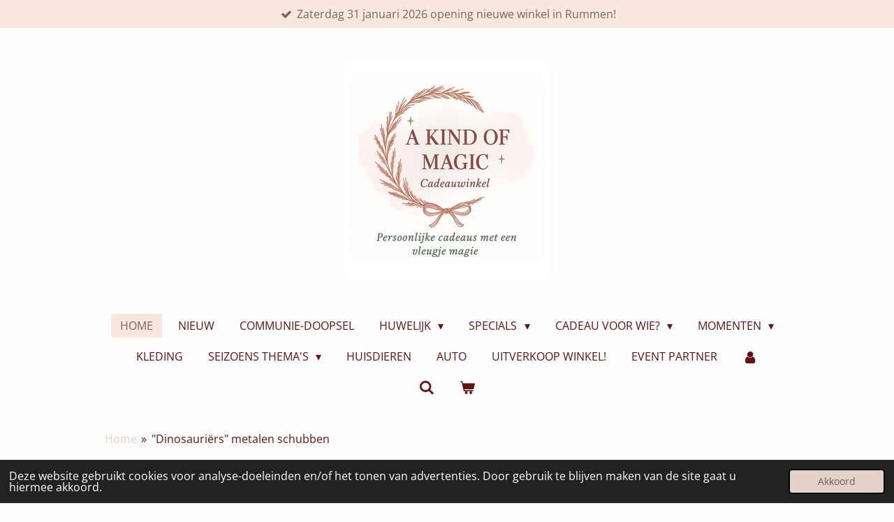

--- FILE ---
content_type: text/html; charset=UTF-8
request_url: https://www.akindofmagic.be/product/8748616/dinosauriers-metalen-schubben
body_size: 20053
content:
<!DOCTYPE html>
<html lang="nl">
    <head>
        <meta http-equiv="Content-Type" content="text/html; charset=utf-8">
        <meta name="viewport" content="width=device-width, initial-scale=1.0, maximum-scale=5.0">
        <meta http-equiv="X-UA-Compatible" content="IE=edge">
        <link rel="canonical" href="https://www.akindofmagic.be/product/8748616/dinosauriers-metalen-schubben">
        <link rel="sitemap" type="application/xml" href="https://www.akindofmagic.be/sitemap.xml">
        <meta property="og:title" content="&quot;Dinosauriërs&quot; metalen schubben | A kind of magic">
        <meta property="og:url" content="https://www.akindofmagic.be/product/8748616/dinosauriers-metalen-schubben">
        <base href="https://www.akindofmagic.be/">
        <meta name="description" property="og:description" content="Een doos met het thema dinosaurussen waarmee kinderen mooie 3D-personages kunnen maken met hun metalen schalen. De glans van de schubben zal prehistorische dieren tot leven brengen! Een creatieve en leuke activiteit die de behendigheid en fijne motoriek van de jongsten zal trainen.
Leeftijd: +3 jaar">
                <script nonce="edd8557904d2ea9e412f5e38e4e3613b">
            
            window.JOUWWEB = window.JOUWWEB || {};
            window.JOUWWEB.application = window.JOUWWEB.application || {};
            window.JOUWWEB.application = {"backends":[{"domain":"jouwweb.nl","freeDomain":"jouwweb.site"},{"domain":"webador.com","freeDomain":"webadorsite.com"},{"domain":"webador.de","freeDomain":"webadorsite.com"},{"domain":"webador.fr","freeDomain":"webadorsite.com"},{"domain":"webador.es","freeDomain":"webadorsite.com"},{"domain":"webador.it","freeDomain":"webadorsite.com"},{"domain":"jouwweb.be","freeDomain":"jouwweb.site"},{"domain":"webador.ie","freeDomain":"webadorsite.com"},{"domain":"webador.co.uk","freeDomain":"webadorsite.com"},{"domain":"webador.at","freeDomain":"webadorsite.com"},{"domain":"webador.be","freeDomain":"webadorsite.com"},{"domain":"webador.ch","freeDomain":"webadorsite.com"},{"domain":"webador.ch","freeDomain":"webadorsite.com"},{"domain":"webador.mx","freeDomain":"webadorsite.com"},{"domain":"webador.com","freeDomain":"webadorsite.com"},{"domain":"webador.dk","freeDomain":"webadorsite.com"},{"domain":"webador.se","freeDomain":"webadorsite.com"},{"domain":"webador.no","freeDomain":"webadorsite.com"},{"domain":"webador.fi","freeDomain":"webadorsite.com"},{"domain":"webador.ca","freeDomain":"webadorsite.com"},{"domain":"webador.ca","freeDomain":"webadorsite.com"},{"domain":"webador.pl","freeDomain":"webadorsite.com"},{"domain":"webador.com.au","freeDomain":"webadorsite.com"},{"domain":"webador.nz","freeDomain":"webadorsite.com"}],"editorLocale":"nl-BE","editorTimezone":"Europe\/Brussels","editorLanguage":"nl","analytics4TrackingId":"G-E6PZPGE4QM","analyticsDimensions":[],"backendDomain":"www.jouwweb.nl","backendShortDomain":"jouwweb.nl","backendKey":"jouwweb-nl","freeWebsiteDomain":"jouwweb.site","noSsl":false,"build":{"reference":"76559bd"},"linkHostnames":["www.jouwweb.nl","www.webador.com","www.webador.de","www.webador.fr","www.webador.es","www.webador.it","www.jouwweb.be","www.webador.ie","www.webador.co.uk","www.webador.at","www.webador.be","www.webador.ch","fr.webador.ch","www.webador.mx","es.webador.com","www.webador.dk","www.webador.se","www.webador.no","www.webador.fi","www.webador.ca","fr.webador.ca","www.webador.pl","www.webador.com.au","www.webador.nz"],"assetsUrl":"https:\/\/assets.jwwb.nl","loginUrl":"https:\/\/www.jouwweb.nl\/inloggen","publishUrl":"https:\/\/www.jouwweb.nl\/v2\/website\/1523501\/publish-proxy","adminUserOrIp":false,"pricing":{"plans":{"lite":{"amount":"700","currency":"EUR"},"pro":{"amount":"1200","currency":"EUR"},"business":{"amount":"2400","currency":"EUR"}},"yearlyDiscount":{"price":{"amount":"4800","currency":"EUR"},"ratio":0.17,"percent":"17%","discountPrice":{"amount":"4800","currency":"EUR"},"termPricePerMonth":{"amount":"2400","currency":"EUR"},"termPricePerYear":{"amount":"24000","currency":"EUR"}}},"hcUrl":{"add-product-variants":"https:\/\/help.jouwweb.nl\/hc\/nl\/articles\/28594307773201","basic-vs-advanced-shipping":"https:\/\/help.jouwweb.nl\/hc\/nl\/articles\/28594268794257","html-in-head":"https:\/\/help.jouwweb.nl\/hc\/nl\/articles\/28594336422545","link-domain-name":"https:\/\/help.jouwweb.nl\/hc\/nl\/articles\/28594325307409","optimize-for-mobile":"https:\/\/help.jouwweb.nl\/hc\/nl\/articles\/28594312927121","seo":"https:\/\/help.jouwweb.nl\/hc\/nl\/sections\/28507243966737","transfer-domain-name":"https:\/\/help.jouwweb.nl\/hc\/nl\/articles\/28594325232657","website-not-secure":"https:\/\/help.jouwweb.nl\/hc\/nl\/articles\/28594252935825"}};
            window.JOUWWEB.brand = {"type":"jouwweb","name":"JouwWeb","domain":"JouwWeb.nl","supportEmail":"support@jouwweb.nl"};
                    
                window.JOUWWEB = window.JOUWWEB || {};
                window.JOUWWEB.websiteRendering = {"locale":"nl-NL","timezone":"Europe\/Brussels","routes":{"api\/upload\/product-field":"\/_api\/upload\/product-field","checkout\/cart":"\/winkelwagen","payment":"\/bestelling-afronden\/:publicOrderId","payment\/forward":"\/bestelling-afronden\/:publicOrderId\/forward","public-order":"\/bestelling\/:publicOrderId","checkout\/authorize":"\/winkelwagen\/authorize\/:gateway","wishlist":"\/verlanglijst"}};
                                                    window.JOUWWEB.website = {"id":1523501,"locale":"nl-NL","enabled":true,"title":"A kind of magic","hasTitle":true,"roleOfLoggedInUser":null,"ownerLocale":"nl-BE","plan":"business","freeWebsiteDomain":"jouwweb.site","backendKey":"jouwweb-be","currency":"EUR","defaultLocale":"nl-NL","url":"https:\/\/www.akindofmagic.be\/","homepageSegmentId":5716592,"category":"webshop","isOffline":false,"isPublished":true,"locales":["nl-NL"],"allowed":{"ads":false,"credits":true,"externalLinks":true,"slideshow":true,"customDefaultSlideshow":true,"hostedAlbums":true,"moderators":true,"mailboxQuota":10,"statisticsVisitors":true,"statisticsDetailed":true,"statisticsMonths":-1,"favicon":true,"password":true,"freeDomains":0,"freeMailAccounts":1,"canUseLanguages":false,"fileUpload":true,"legacyFontSize":false,"webshop":true,"products":-1,"imageText":false,"search":true,"audioUpload":true,"videoUpload":5000,"allowDangerousForms":false,"allowHtmlCode":true,"mobileBar":true,"sidebar":true,"poll":true,"allowCustomForms":true,"allowBusinessListing":true,"allowCustomAnalytics":true,"allowAccountingLink":true,"digitalProducts":true,"sitemapElement":true},"mobileBar":{"enabled":true,"theme":"accent","email":{"active":false},"location":{"active":true,"value":"Sint-Truidensesteenweg 3b bus 6, Zoutleeuw"},"phone":{"active":false},"whatsapp":{"active":false},"social":{"active":true,"network":"facebook","value":"KindOfMagicHomemade\/"}},"webshop":{"enabled":true,"currency":"EUR","taxEnabled":true,"taxInclusive":true,"vatDisclaimerVisible":false,"orderNotice":"<p>Indien je speciale wensen hebt kun je deze doorgeven via het Opmerkingen-veld in de laatste stap.<\/p>","orderConfirmation":"<p>Hartelijk bedankt voor je bestelling! Je ontvangt zo spoedig mogelijk een bestelbevestiging. Rekening houden met de verwerkingstijd van 10-14 WERKdagen!<br \/><span><br \/>!!Voor zakelijke klanten: de offici&euml;le elektronische factuur wordt apart via ons boekhoudsysteem (Peppol) verstuurd.<\/span><\/p>","freeShipping":false,"freeShippingAmount":"0.00","shippingDisclaimerVisible":false,"pickupAllowed":true,"couponAllowed":true,"detailsPageAvailable":true,"socialMediaVisible":true,"termsPage":5944923,"termsPageUrl":"\/algemene-voorwaarden","extraTerms":"<p>Ik ga akkoord met de algemene voorwaarden, o.a. verwerkingstijd van 10-14 WERKdagen (zat-zon-feestdag niet meegeteld). Ik ga akkoord met de mogelijkheid dat het langer kan duren, door laattijdige levering van leveranciers.<\/p>","pricingVisible":true,"orderButtonVisible":true,"shippingAdvanced":false,"shippingAdvancedBackEnd":false,"soldOutVisible":true,"backInStockNotificationEnabled":true,"canAddProducts":true,"nextOrderNumber":3321,"allowedServicePoints":["bpost"],"sendcloudConfigured":true,"sendcloudFallbackPublicKey":"a3d50033a59b4a598f1d7ce7e72aafdf","taxExemptionAllowed":true,"invoiceComment":null,"emptyCartVisible":true,"minimumOrderPrice":null,"productNumbersEnabled":false,"wishlistEnabled":true,"hideTaxOnCart":false},"isTreatedAsWebshop":true};                            window.JOUWWEB.cart = {"products":[],"coupon":null,"shippingCountryCode":null,"shippingChoice":null,"breakdown":[]};                            window.JOUWWEB.scripts = ["website-rendering\/webshop"];                        window.parent.JOUWWEB.colorPalette = window.JOUWWEB.colorPalette;
        </script>
                <title>&quot;Dinosauriërs&quot; metalen schubben | A kind of magic</title>
                                            <link href="https://primary.jwwb.nl/public/u/e/c/temp-yjzgjlhejaudcbkqdade/touch-icon-iphone.png?bust=1768770599" rel="apple-touch-icon" sizes="60x60">                                                <link href="https://primary.jwwb.nl/public/u/e/c/temp-yjzgjlhejaudcbkqdade/touch-icon-ipad.png?bust=1768770599" rel="apple-touch-icon" sizes="76x76">                                                <link href="https://primary.jwwb.nl/public/u/e/c/temp-yjzgjlhejaudcbkqdade/touch-icon-iphone-retina.png?bust=1768770599" rel="apple-touch-icon" sizes="120x120">                                                <link href="https://primary.jwwb.nl/public/u/e/c/temp-yjzgjlhejaudcbkqdade/touch-icon-ipad-retina.png?bust=1768770599" rel="apple-touch-icon" sizes="152x152">                                                <link href="https://primary.jwwb.nl/public/u/e/c/temp-yjzgjlhejaudcbkqdade/favicon.png?bust=1768770599" rel="shortcut icon">                                                <link href="https://primary.jwwb.nl/public/u/e/c/temp-yjzgjlhejaudcbkqdade/favicon.png?bust=1768770599" rel="icon">                                        <meta property="og:image" content="https&#x3A;&#x2F;&#x2F;primary.jwwb.nl&#x2F;public&#x2F;u&#x2F;e&#x2F;c&#x2F;temp-yjzgjlhejaudcbkqdade&#x2F;0x94dq&#x2F;abc723dc-716d-41ef-ba2b-592d61c0c4fe_1200x1200_fill.jpg">
                    <meta property="og:image" content="https&#x3A;&#x2F;&#x2F;primary.jwwb.nl&#x2F;public&#x2F;u&#x2F;e&#x2F;c&#x2F;temp-yjzgjlhejaudcbkqdade&#x2F;j62ntp&#x2F;0d55c8ff-1c95-4f29-85bf-fe381e1d6937_1200x1200_fill.jpg">
                    <meta property="og:image" content="https&#x3A;&#x2F;&#x2F;primary.jwwb.nl&#x2F;public&#x2F;u&#x2F;e&#x2F;c&#x2F;temp-yjzgjlhejaudcbkqdade&#x2F;82ozk4&#x2F;2b83b2b1-3cf4-4e8e-a94f-235f49688e9a_1200x1200_fill.jpg">
                                    <meta name="twitter:card" content="summary_large_image">
                        <meta property="twitter:image" content="https&#x3A;&#x2F;&#x2F;primary.jwwb.nl&#x2F;public&#x2F;u&#x2F;e&#x2F;c&#x2F;temp-yjzgjlhejaudcbkqdade&#x2F;0x94dq&#x2F;abc723dc-716d-41ef-ba2b-592d61c0c4fe_1200x1200_fill.jpg">
                                                    <!-- Messenger Chatplug-in Code -->
    

    <!-- Your Chatplug-in code -->
    
    

    <script>
      var chatbox = document.getElementById('fb-customer-chat');
      chatbox.setAttribute("page_id", "127203887989839");
      chatbox.setAttribute("attribution", "biz_inbox");
    </script>

    <!-- Your SDK code -->
    <script>
      window.fbAsyncInit = function() {
        FB.init({
          xfbml            : true,
          version          : 'v13.0'
        });
      };

      (function(d, s, id) {
        var js, fjs = d.getElementsByTagName(s)[0];
        if (d.getElementById(id)) return;
        js = d.createElement(s); js.id = id;
        js.src = 'https://connect.facebook.net/nl_NL/sdk/xfbml.customerchat.js';
        fjs.parentNode.insertBefore(js, fjs);
      }(document, 'script', 'facebook-jssdk'));
    </script>                            <script src="https://www.google.com/recaptcha/enterprise.js?hl=nl&amp;render=explicit" nonce="edd8557904d2ea9e412f5e38e4e3613b" data-turbo-track="reload"></script>
<script src="https://plausible.io/js/script.manual.js" nonce="edd8557904d2ea9e412f5e38e4e3613b" data-turbo-track="reload" defer data-domain="shard1.jouwweb.nl"></script>
<link rel="stylesheet" type="text/css" href="https://gfonts.jwwb.nl/css?display=fallback&amp;family=Open+Sans%3A400%2C700%2C400italic%2C700italic" nonce="edd8557904d2ea9e412f5e38e4e3613b" data-turbo-track="dynamic">
<script src="https://assets.jwwb.nl/assets/build/website-rendering/nl-NL.js?bust=af8dcdef13a1895089e9" nonce="edd8557904d2ea9e412f5e38e4e3613b" data-turbo-track="reload" defer></script>
<script src="https://assets.jwwb.nl/assets/website-rendering/runtime.e155993011efc7175f1d.js?bust=9c9da86aa25b93d0d097" nonce="edd8557904d2ea9e412f5e38e4e3613b" data-turbo-track="reload" defer></script>
<script src="https://assets.jwwb.nl/assets/website-rendering/812.881ee67943804724d5af.js?bust=78ab7ad7d6392c42d317" nonce="edd8557904d2ea9e412f5e38e4e3613b" data-turbo-track="reload" defer></script>
<script src="https://assets.jwwb.nl/assets/website-rendering/main.fcb48f874358186fdbcf.js?bust=ae2434b747f7e2a90746" nonce="edd8557904d2ea9e412f5e38e4e3613b" data-turbo-track="reload" defer></script>
<link rel="preload" href="https://assets.jwwb.nl/assets/website-rendering/styles.1ccb5af37fe695da2886.css?bust=b0ae04ec4c862e8d8ee1" as="style">
<link rel="preload" href="https://assets.jwwb.nl/assets/website-rendering/fonts/icons-website-rendering/font/website-rendering.woff2?bust=bd2797014f9452dadc8e" as="font" crossorigin>
<link rel="preconnect" href="https://gfonts.jwwb.nl">
<link rel="stylesheet" type="text/css" href="https://assets.jwwb.nl/assets/website-rendering/styles.1ccb5af37fe695da2886.css?bust=b0ae04ec4c862e8d8ee1" nonce="edd8557904d2ea9e412f5e38e4e3613b" data-turbo-track="dynamic">
<link rel="preconnect" href="https://assets.jwwb.nl">
<link rel="stylesheet" type="text/css" href="https://primary.jwwb.nl/public/u/e/c/temp-yjzgjlhejaudcbkqdade/style.css?bust=1768824001" nonce="edd8557904d2ea9e412f5e38e4e3613b" data-turbo-track="dynamic">    </head>
    <body
        id="top"
        class="jw-is-no-slideshow jw-header-is-image jw-is-segment-product jw-is-frontend jw-is-no-sidebar jw-is-messagebar jw-is-no-touch-device jw-is-no-mobile"
                                    data-jouwweb-page="8748616"
                                                data-jouwweb-segment-id="8748616"
                                                data-jouwweb-segment-type="product"
                                                data-template-threshold="1020"
                                                data-template-name="clean"
                            itemscope
        itemtype="https://schema.org/Product"
    >
                                    <meta itemprop="url" content="https://www.akindofmagic.be/product/8748616/dinosauriers-metalen-schubben">
        <a href="#main-content" class="jw-skip-link">
            Ga direct naar de hoofdinhoud        </a>
        <div class="jw-background"></div>
        <div class="jw-body">
            <div class="jw-mobile-menu jw-mobile-is-logo js-mobile-menu">
            <button
            type="button"
            class="jw-mobile-menu__button jw-mobile-toggle"
            aria-label="Open / sluit menu"
        >
            <span class="jw-icon-burger"></span>
        </button>
        <div class="jw-mobile-header jw-mobile-header--image">
        <a            class="jw-mobile-header-content"
                            href="/"
                        >
                            <img class="jw-mobile-logo jw-mobile-logo--square" src="https://primary.jwwb.nl/public/u/e/c/temp-yjzgjlhejaudcbkqdade/ontwerp-zonder-titel-16-high-up6lev.png?enable-io=true&amp;enable=upscale&amp;height=70" srcset="https://primary.jwwb.nl/public/u/e/c/temp-yjzgjlhejaudcbkqdade/ontwerp-zonder-titel-16-high-up6lev.png?enable-io=true&amp;enable=upscale&amp;height=70 1x, https://primary.jwwb.nl/public/u/e/c/temp-yjzgjlhejaudcbkqdade/ontwerp-zonder-titel-16-high-up6lev.png?enable-io=true&amp;enable=upscale&amp;height=140&amp;quality=70 2x" alt="A kind of magic" title="A kind of magic">                                </a>
    </div>

        <a
        href="/winkelwagen"
        class="jw-mobile-menu__button jw-mobile-header-cart"
        aria-label="Bekijk winkelwagen"
    >
        <span class="jw-icon-badge-wrapper">
            <span class="website-rendering-icon-basket" aria-hidden="true"></span>
            <span class="jw-icon-badge hidden" aria-hidden="true"></span>
        </span>
    </a>
    
    </div>
    <div class="jw-mobile-menu-search jw-mobile-menu-search--hidden">
        <form
            action="/zoeken"
            method="get"
            class="jw-mobile-menu-search__box"
        >
            <input
                type="text"
                name="q"
                value=""
                placeholder="Zoeken..."
                class="jw-mobile-menu-search__input"
                aria-label="Zoeken"
            >
            <button type="submit" class="jw-btn jw-btn--style-flat jw-mobile-menu-search__button" aria-label="Zoeken">
                <span class="website-rendering-icon-search" aria-hidden="true"></span>
            </button>
            <button type="button" class="jw-btn jw-btn--style-flat jw-mobile-menu-search__button js-cancel-search" aria-label="Zoekopdracht annuleren">
                <span class="website-rendering-icon-cancel" aria-hidden="true"></span>
            </button>
        </form>
    </div>
            <div class="message-bar message-bar--accent"><div class="message-bar__container"><ul class="message-bar-usps"><li class="message-bar-usps__item"><i class="website-rendering-icon-ok"></i><span>Zaterdag 31 januari 2026 opening nieuwe winkel in Rummen!</span></li><li class="message-bar-usps__item"><i class="website-rendering-icon-ok"></i><span>Last minute bestelling? Neem eerst contact op!</span></li><li class="message-bar-usps__item"><i class="website-rendering-icon-ok"></i><span>Verwerkingstijd 10-14WERKdagen* (zat-zon-feestdag tellen niet mee)</span></li><li class="message-bar-usps__item"><i class="website-rendering-icon-ok"></i><span>Een vraag? Vul het contactformulier in of mail naar info@akindofmagic.be.</span></li></ul></div></div><div class="topmenu">
    <header>
        <div class="topmenu-inner js-topbar-content-container">
            <div class="jw-header-logo">
            <div
    id="jw-header-image-container"
    class="jw-header jw-header-image jw-header-image-toggle"
    style="flex-basis: 294px; max-width: 294px; flex-shrink: 1;"
>
            <a href="/">
        <img id="jw-header-image" data-image-id="205856620" srcset="https://primary.jwwb.nl/public/u/e/c/temp-yjzgjlhejaudcbkqdade/ontwerp-zonder-titel-16-high-up6lev.png?enable-io=true&amp;width=294 294w, https://primary.jwwb.nl/public/u/e/c/temp-yjzgjlhejaudcbkqdade/ontwerp-zonder-titel-16-high-up6lev.png?enable-io=true&amp;width=588 588w" class="jw-header-image" title="A kind of magic" style="" sizes="294px" width="294" height="309" intrinsicsize="294.00 x 309.00" alt="A kind of magic">                </a>
    </div>
        <div
    class="jw-header jw-header-title-container jw-header-text jw-header-text-toggle"
    data-stylable="true"
>
    <a        id="jw-header-title"
        class="jw-header-title"
                    href="/"
            >
        Online cadeauwinkel    </a>
</div>
</div>
            <nav class="menu jw-menu-copy">
                <ul
    id="jw-menu"
    class="jw-menu jw-menu-horizontal"
            >
            <li
    class="jw-menu-item jw-menu-is-active"
>
        <a        class="jw-menu-link js-active-menu-item"
        href="/"                                            data-page-link-id="5716592"
                            >
                <span class="">
            Home        </span>
            </a>
                </li>
            <li
    class="jw-menu-item"
>
        <a        class="jw-menu-link"
        href="/nieuw"                                            data-page-link-id="13264605"
                            >
                <span class="">
            NIEUW        </span>
            </a>
                </li>
            <li
    class="jw-menu-item"
>
        <a        class="jw-menu-link"
        href="/communie-doopsel"                                            data-page-link-id="5774780"
                            >
                <span class="">
            Communie-Doopsel        </span>
            </a>
                </li>
            <li
    class="jw-menu-item jw-menu-has-submenu"
>
        <a        class="jw-menu-link"
        href="/huwelijk"                                            data-page-link-id="5774781"
                            >
                <span class="">
            Huwelijk        </span>
                    <span class="jw-arrow jw-arrow-toplevel"></span>
            </a>
                    <ul
            class="jw-submenu"
                    >
                            <li
    class="jw-menu-item jw-menu-has-submenu"
>
        <a        class="jw-menu-link"
        href="/huwelijk/huwelijksfeest"                                            data-page-link-id="15239958"
                            >
                <span class="">
            Huwelijksfeest        </span>
                    <span class="jw-arrow"></span>
            </a>
                    <ul
            class="jw-submenu"
                    >
                            <li
    class="jw-menu-item"
>
        <a        class="jw-menu-link"
        href="/huwelijk/huwelijksfeest/collecties"                                            data-page-link-id="19191918"
                            >
                <span class="">
            Collecties        </span>
            </a>
                </li>
                            <li
    class="jw-menu-item"
>
        <a        class="jw-menu-link"
        href="/huwelijk/huwelijksfeest/algemeen-gasten-geschenkjes-1"                                            data-page-link-id="19191913"
                            >
                <span class="">
            Algemeen gasten geschenkjes        </span>
            </a>
                </li>
                            <li
    class="jw-menu-item"
>
        <a        class="jw-menu-link"
        href="/huwelijk/huwelijksfeest/getuige-vragen"                                            data-page-link-id="7998591"
                            >
                <span class="">
            Getuige vragen        </span>
            </a>
                </li>
                            <li
    class="jw-menu-item"
>
        <a        class="jw-menu-link"
        href="/huwelijk/huwelijksfeest/vrijgezellen-feest"                                            data-page-link-id="7998581"
                            >
                <span class="">
            Vrijgezellen feest        </span>
            </a>
                </li>
                    </ul>
        </li>
                            <li
    class="jw-menu-item"
>
        <a        class="jw-menu-link"
        href="/huwelijk/cadeaus-voor-het-bruidspaar"                                            data-page-link-id="7077079"
                            >
                <span class="">
            Cadeaus voor het bruidspaar        </span>
            </a>
                </li>
                    </ul>
        </li>
            <li
    class="jw-menu-item jw-menu-has-submenu"
>
        <a        class="jw-menu-link"
        href="/specials"                                            data-page-link-id="13872445"
                            >
                <span class="">
            Specials        </span>
                    <span class="jw-arrow jw-arrow-toplevel"></span>
            </a>
                    <ul
            class="jw-submenu"
                    >
                            <li
    class="jw-menu-item"
>
        <a        class="jw-menu-link"
        href="/specials/little-presents"                                            data-page-link-id="13872664"
                            >
                <span class="">
            Little presents        </span>
            </a>
                </li>
                            <li
    class="jw-menu-item"
>
        <a        class="jw-menu-link"
        href="/specials/zonnehangers"                                            data-page-link-id="30281150"
                            >
                <span class="">
            Zonnehangers        </span>
            </a>
                </li>
                            <li
    class="jw-menu-item"
>
        <a        class="jw-menu-link"
        href="/specials/boeren-cake-mix"                                            data-page-link-id="19964970"
                            >
                <span class="">
            Boeren cake mix        </span>
            </a>
                </li>
                            <li
    class="jw-menu-item"
>
        <a        class="jw-menu-link"
        href="/specials/verzorging-1"                                            data-page-link-id="19964106"
                            >
                <span class="">
            Verzorging        </span>
            </a>
                </li>
                            <li
    class="jw-menu-item"
>
        <a        class="jw-menu-link"
        href="/specials/spaarpotten"                                            data-page-link-id="25267752"
                            >
                <span class="">
            Spaarpotten        </span>
            </a>
                </li>
                            <li
    class="jw-menu-item"
>
        <a        class="jw-menu-link"
        href="/specials/amberblokjes"                                            data-page-link-id="13872495"
                            >
                <span class="">
            Amberblokjes        </span>
            </a>
                </li>
                            <li
    class="jw-menu-item"
>
        <a        class="jw-menu-link"
        href="/specials/sojakaarsen"                                            data-page-link-id="12603513"
                            >
                <span class="">
            Sojakaarsen        </span>
            </a>
                </li>
                            <li
    class="jw-menu-item"
>
        <a        class="jw-menu-link"
        href="/specials/wood-hearts"                                            data-page-link-id="13872672"
                            >
                <span class="">
            Wood hearts        </span>
            </a>
                </li>
                            <li
    class="jw-menu-item"
>
        <a        class="jw-menu-link"
        href="/specials/tegeltjes"                                            data-page-link-id="24025542"
                            >
                <span class="">
            Tegeltjes        </span>
            </a>
                </li>
                            <li
    class="jw-menu-item"
>
        <a        class="jw-menu-link"
        href="/specials/leisteen-borden"                                            data-page-link-id="15149256"
                            >
                <span class="">
            Leisteen borden        </span>
            </a>
                </li>
                            <li
    class="jw-menu-item"
>
        <a        class="jw-menu-link"
        href="/specials/blossombs"                                            data-page-link-id="9454248"
                            >
                <span class="">
            Blossombs        </span>
            </a>
                </li>
                            <li
    class="jw-menu-item"
>
        <a        class="jw-menu-link"
        href="/specials/metoo-poppen-1"                                            data-page-link-id="8438953"
                            >
                <span class="">
            Metoo poppen        </span>
            </a>
                </li>
                            <li
    class="jw-menu-item"
>
        <a        class="jw-menu-link"
        href="/specials/jerrycan-mini-bar-1"                                            data-page-link-id="7013220"
                            >
                <span class="">
            Jerrycan mini bar        </span>
            </a>
                </li>
                    </ul>
        </li>
            <li
    class="jw-menu-item jw-menu-has-submenu"
>
        <a        class="jw-menu-link"
        href="/cadeau-voor-wie"                                            data-page-link-id="18045423"
                            >
                <span class="">
            Cadeau voor wie?        </span>
                    <span class="jw-arrow jw-arrow-toplevel"></span>
            </a>
                    <ul
            class="jw-submenu"
                    >
                            <li
    class="jw-menu-item jw-menu-has-submenu"
>
        <a        class="jw-menu-link"
        href="/cadeau-voor-wie/bedankjes"                                            data-page-link-id="5774821"
                            >
                <span class="">
            Bedankjes        </span>
                    <span class="jw-arrow"></span>
            </a>
                    <ul
            class="jw-submenu"
                    >
                            <li
    class="jw-menu-item"
>
        <a        class="jw-menu-link"
        href="/cadeau-voor-wie/bedankjes/verzorging"                                            data-page-link-id="7713218"
                            >
                <span class="">
            Verzorging        </span>
            </a>
                </li>
                            <li
    class="jw-menu-item"
>
        <a        class="jw-menu-link"
        href="/cadeau-voor-wie/bedankjes/decoratie-5"                                            data-page-link-id="7713212"
                            >
                <span class="">
            Decoratie        </span>
            </a>
                </li>
                            <li
    class="jw-menu-item"
>
        <a        class="jw-menu-link"
        href="/cadeau-voor-wie/bedankjes/plantjes-en-droogbloemen"                                            data-page-link-id="6097333"
                            >
                <span class="">
            Plantjes en droogbloemen        </span>
            </a>
                </li>
                            <li
    class="jw-menu-item"
>
        <a        class="jw-menu-link"
        href="/cadeau-voor-wie/bedankjes/zoetebek"                                            data-page-link-id="7713214"
                            >
                <span class="">
            Zoetebek        </span>
            </a>
                </li>
                            <li
    class="jw-menu-item"
>
        <a        class="jw-menu-link"
        href="/cadeau-voor-wie/bedankjes/schrijfgerief-en-bureau-accessoires"                                            data-page-link-id="7713219"
                            >
                <span class="">
            Schrijfgerief en bureau accessoires        </span>
            </a>
                </li>
                            <li
    class="jw-menu-item"
>
        <a        class="jw-menu-link"
        href="/cadeau-voor-wie/bedankjes/draagtassen-en-kleine-tassen"                                            data-page-link-id="6097314"
                            >
                <span class="">
            Draagtassen en kleine tassen        </span>
            </a>
                </li>
                    </ul>
        </li>
                    </ul>
        </li>
            <li
    class="jw-menu-item jw-menu-has-submenu"
>
        <a        class="jw-menu-link"
        href="/momenten"                                            data-page-link-id="19660276"
                            >
                <span class="">
            Momenten        </span>
                    <span class="jw-arrow jw-arrow-toplevel"></span>
            </a>
                    <ul
            class="jw-submenu"
                    >
                            <li
    class="jw-menu-item"
>
        <a        class="jw-menu-link"
        href="/momenten/schoolgerief-1"                                            data-page-link-id="5798906"
                            >
                <span class="">
            Schoolgerief        </span>
            </a>
                </li>
                            <li
    class="jw-menu-item jw-menu-has-submenu"
>
        <a        class="jw-menu-link"
        href="/momenten/moederdag"                                            data-page-link-id="7013206"
                            >
                <span class="">
            Moederdag        </span>
                    <span class="jw-arrow"></span>
            </a>
                    <ul
            class="jw-submenu"
                    >
                            <li
    class="jw-menu-item"
>
        <a        class="jw-menu-link"
        href="/momenten/moederdag/giftboxen"                                            data-page-link-id="13893450"
                            >
                <span class="">
            Giftboxen        </span>
            </a>
                </li>
                            <li
    class="jw-menu-item"
>
        <a        class="jw-menu-link"
        href="/momenten/moederdag/decoratie"                                            data-page-link-id="7013209"
                            >
                <span class="">
            Decoratie        </span>
            </a>
                </li>
                            <li
    class="jw-menu-item"
>
        <a        class="jw-menu-link"
        href="/momenten/moederdag/fotogeschenken-1"                                            data-page-link-id="20214018"
                            >
                <span class="">
            Fotogeschenken        </span>
            </a>
                </li>
                            <li
    class="jw-menu-item"
>
        <a        class="jw-menu-link"
        href="/momenten/moederdag/cosmetica"                                            data-page-link-id="7013210"
                            >
                <span class="">
            Cosmetica        </span>
            </a>
                </li>
                            <li
    class="jw-menu-item"
>
        <a        class="jw-menu-link"
        href="/momenten/moederdag/genieters"                                            data-page-link-id="7013212"
                            >
                <span class="">
            Genieters        </span>
            </a>
                </li>
                            <li
    class="jw-menu-item"
>
        <a        class="jw-menu-link"
        href="/momenten/moederdag/tassen-zakken"                                            data-page-link-id="7013214"
                            >
                <span class="">
            Tassen &amp; zakken        </span>
            </a>
                </li>
                            <li
    class="jw-menu-item"
>
        <a        class="jw-menu-link"
        href="/momenten/moederdag/textiel"                                            data-page-link-id="7013215"
                            >
                <span class="">
            Textiel        </span>
            </a>
                </li>
                    </ul>
        </li>
                            <li
    class="jw-menu-item jw-menu-has-submenu"
>
        <a        class="jw-menu-link"
        href="/momenten/vaderdag"                                            data-page-link-id="7013207"
                            >
                <span class="">
            Vaderdag        </span>
                    <span class="jw-arrow"></span>
            </a>
                    <ul
            class="jw-submenu"
                    >
                            <li
    class="jw-menu-item"
>
        <a        class="jw-menu-link"
        href="/momenten/vaderdag/decoratie-1"                                            data-page-link-id="7013217"
                            >
                <span class="">
            Decoratie        </span>
            </a>
                </li>
                            <li
    class="jw-menu-item"
>
        <a        class="jw-menu-link"
        href="/momenten/vaderdag/fotogeschenken-2"                                            data-page-link-id="21127036"
                            >
                <span class="">
            Fotogeschenken        </span>
            </a>
                </li>
                            <li
    class="jw-menu-item"
>
        <a        class="jw-menu-link"
        href="/momenten/vaderdag/klusjes-man"                                            data-page-link-id="7013218"
                            >
                <span class="">
            Klusjes man        </span>
            </a>
                </li>
                            <li
    class="jw-menu-item"
>
        <a        class="jw-menu-link"
        href="/momenten/vaderdag/genieters-1"                                            data-page-link-id="7013219"
                            >
                <span class="">
            Genieters        </span>
            </a>
                </li>
                            <li
    class="jw-menu-item"
>
        <a        class="jw-menu-link"
        href="/momenten/vaderdag/jerrycan-minibar"                                            data-page-link-id="13651178"
                            >
                <span class="">
            Jerrycan minibar        </span>
            </a>
                </li>
                            <li
    class="jw-menu-item"
>
        <a        class="jw-menu-link"
        href="/momenten/vaderdag/tassen-zakken-1"                                            data-page-link-id="7013222"
                            >
                <span class="">
            Tassen &amp; zakken        </span>
            </a>
                </li>
                            <li
    class="jw-menu-item"
>
        <a        class="jw-menu-link"
        href="/momenten/vaderdag/textiel-1"                                            data-page-link-id="7013223"
                            >
                <span class="">
            Textiel        </span>
            </a>
                </li>
                    </ul>
        </li>
                            <li
    class="jw-menu-item jw-menu-has-submenu"
>
        <a        class="jw-menu-link"
        href="/momenten/geboorte"                                            data-page-link-id="5774779"
                            >
                <span class="">
            Geboorte        </span>
                    <span class="jw-arrow"></span>
            </a>
                    <ul
            class="jw-submenu"
                    >
                            <li
    class="jw-menu-item jw-menu-has-submenu"
>
        <a        class="jw-menu-link"
        href="/momenten/geboorte/uitdeelgeschenkjes-geboorte"                                            data-page-link-id="19192191"
                            >
                <span class="">
            Uitdeelgeschenkjes geboorte        </span>
                    <span class="jw-arrow"></span>
            </a>
                    <ul
            class="jw-submenu"
                    >
                            <li
    class="jw-menu-item"
>
        <a        class="jw-menu-link"
        href="/momenten/geboorte/uitdeelgeschenkjes-geboorte/collecties-1"                                            data-page-link-id="19192235"
                            >
                <span class="">
            Collecties        </span>
            </a>
                </li>
                    </ul>
        </li>
                            <li
    class="jw-menu-item"
>
        <a        class="jw-menu-link"
        href="/momenten/geboorte/meter-peter-vragen"                                            data-page-link-id="6056860"
                            >
                <span class="">
            Meter/peter vragen        </span>
            </a>
                </li>
                            <li
    class="jw-menu-item"
>
        <a        class="jw-menu-link"
        href="/momenten/geboorte/metoo-poppen"                                            data-page-link-id="6224959"
                            >
                <span class="">
            Metoo poppen        </span>
            </a>
                </li>
                            <li
    class="jw-menu-item"
>
        <a        class="jw-menu-link"
        href="/momenten/geboorte/cadeautjes-meter"                                            data-page-link-id="7013229"
                            >
                <span class="">
            Cadeautjes meter        </span>
            </a>
                </li>
                            <li
    class="jw-menu-item"
>
        <a        class="jw-menu-link"
        href="/momenten/geboorte/cadeautjes-peter"                                            data-page-link-id="7013230"
                            >
                <span class="">
            Cadeautjes peter        </span>
            </a>
                </li>
                    </ul>
        </li>
                            <li
    class="jw-menu-item"
>
        <a        class="jw-menu-link"
        href="/momenten/kleine-attentie"                                            data-page-link-id="6711536"
                            >
                <span class="">
            Kleine attentie        </span>
            </a>
                </li>
                            <li
    class="jw-menu-item"
>
        <a        class="jw-menu-link"
        href="/momenten/babyshower"                                            data-page-link-id="19660384"
                            >
                <span class="">
            Babyshower        </span>
            </a>
                </li>
                            <li
    class="jw-menu-item"
>
        <a        class="jw-menu-link"
        href="/momenten/verjaardag"                                            data-page-link-id="19660424"
                            >
                <span class="">
            Verjaardag        </span>
            </a>
                </li>
                            <li
    class="jw-menu-item"
>
        <a        class="jw-menu-link"
        href="/momenten/communie"                                            data-page-link-id="21332502"
                            >
                <span class="">
            Communie        </span>
            </a>
                </li>
                            <li
    class="jw-menu-item"
>
        <a        class="jw-menu-link"
        href="/momenten/bedankt"                                            data-page-link-id="19660431"
                            >
                <span class="">
            Bedankt        </span>
            </a>
                </li>
                            <li
    class="jw-menu-item"
>
        <a        class="jw-menu-link"
        href="/momenten/pensioen"                                            data-page-link-id="19660438"
                            >
                <span class="">
            Pensioen        </span>
            </a>
                </li>
                            <li
    class="jw-menu-item"
>
        <a        class="jw-menu-link"
        href="/momenten/geslaagd"                                            data-page-link-id="19660447"
                            >
                <span class="">
            Geslaagd        </span>
            </a>
                </li>
                            <li
    class="jw-menu-item"
>
        <a        class="jw-menu-link"
        href="/momenten/succes"                                            data-page-link-id="19660469"
                            >
                <span class="">
            Succes        </span>
            </a>
                </li>
                            <li
    class="jw-menu-item"
>
        <a        class="jw-menu-link"
        href="/momenten/compliment"                                            data-page-link-id="19660452"
                            >
                <span class="">
            Compliment        </span>
            </a>
                </li>
                            <li
    class="jw-menu-item"
>
        <a        class="jw-menu-link"
        href="/momenten/jubileum"                                            data-page-link-id="19660463"
                            >
                <span class="">
            Jubileum        </span>
            </a>
                </li>
                            <li
    class="jw-menu-item"
>
        <a        class="jw-menu-link"
        href="/momenten/summer"                                            data-page-link-id="14548470"
                            >
                <span class="">
            Summer        </span>
            </a>
                </li>
                    </ul>
        </li>
            <li
    class="jw-menu-item"
>
        <a        class="jw-menu-link"
        href="/kleding-2"                                            data-page-link-id="10891069"
                            >
                <span class="">
            Kleding        </span>
            </a>
                </li>
            <li
    class="jw-menu-item jw-menu-has-submenu"
>
        <a        class="jw-menu-link"
        href="/seizoens-thema-s"                                            data-page-link-id="6051031"
                            >
                <span class="">
            Seizoens thema&#039;s        </span>
                    <span class="jw-arrow jw-arrow-toplevel"></span>
            </a>
                    <ul
            class="jw-submenu"
                    >
                            <li
    class="jw-menu-item"
>
        <a        class="jw-menu-link"
        href="/seizoens-thema-s/traktaties"                                            data-page-link-id="5774777"
                            >
                <span class="">
            Traktaties        </span>
            </a>
                </li>
                    </ul>
        </li>
            <li
    class="jw-menu-item"
>
        <a        class="jw-menu-link"
        href="/huisdieren"                                            data-page-link-id="5774815"
                            >
                <span class="">
            Huisdieren        </span>
            </a>
                </li>
            <li
    class="jw-menu-item"
>
        <a        class="jw-menu-link"
        href="/auto"                                            data-page-link-id="5941125"
                            >
                <span class="">
            Auto        </span>
            </a>
                </li>
            <li
    class="jw-menu-item"
>
        <a        class="jw-menu-link"
        href="/uitverkoop-winkel"                                            data-page-link-id="6522360"
                            >
                <span class="">
            Uitverkoop winkel!        </span>
            </a>
                </li>
            <li
    class="jw-menu-item"
>
        <a        class="jw-menu-link"
        href="/event-partner"                                            data-page-link-id="18046559"
                            >
                <span class="">
            Event partner        </span>
            </a>
                </li>
            <li
    class="jw-menu-item"
>
        <a        class="jw-menu-link jw-menu-link--icon"
        href="/account"                                                            title="Account"
            >
                                <span class="website-rendering-icon-user"></span>
                            <span class="hidden-desktop-horizontal-menu">
            Account        </span>
            </a>
                </li>
            <li
    class="jw-menu-item jw-menu-search-item"
>
        <button        class="jw-menu-link jw-menu-link--icon jw-text-button"
                                                                    title="Zoeken"
            >
                                <span class="website-rendering-icon-search"></span>
                            <span class="hidden-desktop-horizontal-menu">
            Zoeken        </span>
            </button>
                
            <div class="jw-popover-container jw-popover-container--inline is-hidden">
                <div class="jw-popover-backdrop"></div>
                <div class="jw-popover">
                    <div class="jw-popover__arrow"></div>
                    <div class="jw-popover__content jw-section-white">
                        <form  class="jw-search" action="/zoeken" method="get">
                            
                            <input class="jw-search__input" type="text" name="q" value="" placeholder="Zoeken..." aria-label="Zoeken" >
                            <button class="jw-search__submit" type="submit" aria-label="Zoeken">
                                <span class="website-rendering-icon-search" aria-hidden="true"></span>
                            </button>
                        </form>
                    </div>
                </div>
            </div>
                        </li>
            <li
    class="jw-menu-item jw-menu-wishlist-item js-menu-wishlist-item jw-menu-wishlist-item--hidden"
>
        <a        class="jw-menu-link jw-menu-link--icon"
        href="/verlanglijst"                                                            title="Verlanglijst"
            >
                                    <span class="jw-icon-badge-wrapper">
                        <span class="website-rendering-icon-heart"></span>
                                            <span class="jw-icon-badge hidden">
                    0                </span>
                            <span class="hidden-desktop-horizontal-menu">
            Verlanglijst        </span>
            </a>
                </li>
            <li
    class="jw-menu-item js-menu-cart-item "
>
        <a        class="jw-menu-link jw-menu-link--icon"
        href="/winkelwagen"                                                            title="Winkelwagen"
            >
                                    <span class="jw-icon-badge-wrapper">
                        <span class="website-rendering-icon-basket"></span>
                                            <span class="jw-icon-badge hidden">
                    0                </span>
                            <span class="hidden-desktop-horizontal-menu">
            Winkelwagen        </span>
            </a>
                </li>
    
    </ul>

    <script nonce="edd8557904d2ea9e412f5e38e4e3613b" id="jw-mobile-menu-template" type="text/template">
        <ul id="jw-menu" class="jw-menu jw-menu-horizontal jw-menu-spacing--mobile-bar">
                            <li
    class="jw-menu-item jw-menu-search-item"
>
                
                 <li class="jw-menu-item jw-mobile-menu-search-item">
                    <form class="jw-search" action="/zoeken" method="get">
                        <input class="jw-search__input" type="text" name="q" value="" placeholder="Zoeken..." aria-label="Zoeken">
                        <button class="jw-search__submit" type="submit" aria-label="Zoeken">
                            <span class="website-rendering-icon-search" aria-hidden="true"></span>
                        </button>
                    </form>
                </li>
                        </li>
                            <li
    class="jw-menu-item jw-menu-is-active"
>
        <a        class="jw-menu-link js-active-menu-item"
        href="/"                                            data-page-link-id="5716592"
                            >
                <span class="">
            Home        </span>
            </a>
                </li>
                            <li
    class="jw-menu-item"
>
        <a        class="jw-menu-link"
        href="/nieuw"                                            data-page-link-id="13264605"
                            >
                <span class="">
            NIEUW        </span>
            </a>
                </li>
                            <li
    class="jw-menu-item"
>
        <a        class="jw-menu-link"
        href="/communie-doopsel"                                            data-page-link-id="5774780"
                            >
                <span class="">
            Communie-Doopsel        </span>
            </a>
                </li>
                            <li
    class="jw-menu-item jw-menu-has-submenu"
>
        <a        class="jw-menu-link"
        href="/huwelijk"                                            data-page-link-id="5774781"
                            >
                <span class="">
            Huwelijk        </span>
                    <span class="jw-arrow jw-arrow-toplevel"></span>
            </a>
                    <ul
            class="jw-submenu"
                    >
                            <li
    class="jw-menu-item jw-menu-has-submenu"
>
        <a        class="jw-menu-link"
        href="/huwelijk/huwelijksfeest"                                            data-page-link-id="15239958"
                            >
                <span class="">
            Huwelijksfeest        </span>
                    <span class="jw-arrow"></span>
            </a>
                    <ul
            class="jw-submenu"
                    >
                            <li
    class="jw-menu-item"
>
        <a        class="jw-menu-link"
        href="/huwelijk/huwelijksfeest/collecties"                                            data-page-link-id="19191918"
                            >
                <span class="">
            Collecties        </span>
            </a>
                </li>
                            <li
    class="jw-menu-item"
>
        <a        class="jw-menu-link"
        href="/huwelijk/huwelijksfeest/algemeen-gasten-geschenkjes-1"                                            data-page-link-id="19191913"
                            >
                <span class="">
            Algemeen gasten geschenkjes        </span>
            </a>
                </li>
                            <li
    class="jw-menu-item"
>
        <a        class="jw-menu-link"
        href="/huwelijk/huwelijksfeest/getuige-vragen"                                            data-page-link-id="7998591"
                            >
                <span class="">
            Getuige vragen        </span>
            </a>
                </li>
                            <li
    class="jw-menu-item"
>
        <a        class="jw-menu-link"
        href="/huwelijk/huwelijksfeest/vrijgezellen-feest"                                            data-page-link-id="7998581"
                            >
                <span class="">
            Vrijgezellen feest        </span>
            </a>
                </li>
                    </ul>
        </li>
                            <li
    class="jw-menu-item"
>
        <a        class="jw-menu-link"
        href="/huwelijk/cadeaus-voor-het-bruidspaar"                                            data-page-link-id="7077079"
                            >
                <span class="">
            Cadeaus voor het bruidspaar        </span>
            </a>
                </li>
                    </ul>
        </li>
                            <li
    class="jw-menu-item jw-menu-has-submenu"
>
        <a        class="jw-menu-link"
        href="/specials"                                            data-page-link-id="13872445"
                            >
                <span class="">
            Specials        </span>
                    <span class="jw-arrow jw-arrow-toplevel"></span>
            </a>
                    <ul
            class="jw-submenu"
                    >
                            <li
    class="jw-menu-item"
>
        <a        class="jw-menu-link"
        href="/specials/little-presents"                                            data-page-link-id="13872664"
                            >
                <span class="">
            Little presents        </span>
            </a>
                </li>
                            <li
    class="jw-menu-item"
>
        <a        class="jw-menu-link"
        href="/specials/zonnehangers"                                            data-page-link-id="30281150"
                            >
                <span class="">
            Zonnehangers        </span>
            </a>
                </li>
                            <li
    class="jw-menu-item"
>
        <a        class="jw-menu-link"
        href="/specials/boeren-cake-mix"                                            data-page-link-id="19964970"
                            >
                <span class="">
            Boeren cake mix        </span>
            </a>
                </li>
                            <li
    class="jw-menu-item"
>
        <a        class="jw-menu-link"
        href="/specials/verzorging-1"                                            data-page-link-id="19964106"
                            >
                <span class="">
            Verzorging        </span>
            </a>
                </li>
                            <li
    class="jw-menu-item"
>
        <a        class="jw-menu-link"
        href="/specials/spaarpotten"                                            data-page-link-id="25267752"
                            >
                <span class="">
            Spaarpotten        </span>
            </a>
                </li>
                            <li
    class="jw-menu-item"
>
        <a        class="jw-menu-link"
        href="/specials/amberblokjes"                                            data-page-link-id="13872495"
                            >
                <span class="">
            Amberblokjes        </span>
            </a>
                </li>
                            <li
    class="jw-menu-item"
>
        <a        class="jw-menu-link"
        href="/specials/sojakaarsen"                                            data-page-link-id="12603513"
                            >
                <span class="">
            Sojakaarsen        </span>
            </a>
                </li>
                            <li
    class="jw-menu-item"
>
        <a        class="jw-menu-link"
        href="/specials/wood-hearts"                                            data-page-link-id="13872672"
                            >
                <span class="">
            Wood hearts        </span>
            </a>
                </li>
                            <li
    class="jw-menu-item"
>
        <a        class="jw-menu-link"
        href="/specials/tegeltjes"                                            data-page-link-id="24025542"
                            >
                <span class="">
            Tegeltjes        </span>
            </a>
                </li>
                            <li
    class="jw-menu-item"
>
        <a        class="jw-menu-link"
        href="/specials/leisteen-borden"                                            data-page-link-id="15149256"
                            >
                <span class="">
            Leisteen borden        </span>
            </a>
                </li>
                            <li
    class="jw-menu-item"
>
        <a        class="jw-menu-link"
        href="/specials/blossombs"                                            data-page-link-id="9454248"
                            >
                <span class="">
            Blossombs        </span>
            </a>
                </li>
                            <li
    class="jw-menu-item"
>
        <a        class="jw-menu-link"
        href="/specials/metoo-poppen-1"                                            data-page-link-id="8438953"
                            >
                <span class="">
            Metoo poppen        </span>
            </a>
                </li>
                            <li
    class="jw-menu-item"
>
        <a        class="jw-menu-link"
        href="/specials/jerrycan-mini-bar-1"                                            data-page-link-id="7013220"
                            >
                <span class="">
            Jerrycan mini bar        </span>
            </a>
                </li>
                    </ul>
        </li>
                            <li
    class="jw-menu-item jw-menu-has-submenu"
>
        <a        class="jw-menu-link"
        href="/cadeau-voor-wie"                                            data-page-link-id="18045423"
                            >
                <span class="">
            Cadeau voor wie?        </span>
                    <span class="jw-arrow jw-arrow-toplevel"></span>
            </a>
                    <ul
            class="jw-submenu"
                    >
                            <li
    class="jw-menu-item jw-menu-has-submenu"
>
        <a        class="jw-menu-link"
        href="/cadeau-voor-wie/bedankjes"                                            data-page-link-id="5774821"
                            >
                <span class="">
            Bedankjes        </span>
                    <span class="jw-arrow"></span>
            </a>
                    <ul
            class="jw-submenu"
                    >
                            <li
    class="jw-menu-item"
>
        <a        class="jw-menu-link"
        href="/cadeau-voor-wie/bedankjes/verzorging"                                            data-page-link-id="7713218"
                            >
                <span class="">
            Verzorging        </span>
            </a>
                </li>
                            <li
    class="jw-menu-item"
>
        <a        class="jw-menu-link"
        href="/cadeau-voor-wie/bedankjes/decoratie-5"                                            data-page-link-id="7713212"
                            >
                <span class="">
            Decoratie        </span>
            </a>
                </li>
                            <li
    class="jw-menu-item"
>
        <a        class="jw-menu-link"
        href="/cadeau-voor-wie/bedankjes/plantjes-en-droogbloemen"                                            data-page-link-id="6097333"
                            >
                <span class="">
            Plantjes en droogbloemen        </span>
            </a>
                </li>
                            <li
    class="jw-menu-item"
>
        <a        class="jw-menu-link"
        href="/cadeau-voor-wie/bedankjes/zoetebek"                                            data-page-link-id="7713214"
                            >
                <span class="">
            Zoetebek        </span>
            </a>
                </li>
                            <li
    class="jw-menu-item"
>
        <a        class="jw-menu-link"
        href="/cadeau-voor-wie/bedankjes/schrijfgerief-en-bureau-accessoires"                                            data-page-link-id="7713219"
                            >
                <span class="">
            Schrijfgerief en bureau accessoires        </span>
            </a>
                </li>
                            <li
    class="jw-menu-item"
>
        <a        class="jw-menu-link"
        href="/cadeau-voor-wie/bedankjes/draagtassen-en-kleine-tassen"                                            data-page-link-id="6097314"
                            >
                <span class="">
            Draagtassen en kleine tassen        </span>
            </a>
                </li>
                    </ul>
        </li>
                    </ul>
        </li>
                            <li
    class="jw-menu-item jw-menu-has-submenu"
>
        <a        class="jw-menu-link"
        href="/momenten"                                            data-page-link-id="19660276"
                            >
                <span class="">
            Momenten        </span>
                    <span class="jw-arrow jw-arrow-toplevel"></span>
            </a>
                    <ul
            class="jw-submenu"
                    >
                            <li
    class="jw-menu-item"
>
        <a        class="jw-menu-link"
        href="/momenten/schoolgerief-1"                                            data-page-link-id="5798906"
                            >
                <span class="">
            Schoolgerief        </span>
            </a>
                </li>
                            <li
    class="jw-menu-item jw-menu-has-submenu"
>
        <a        class="jw-menu-link"
        href="/momenten/moederdag"                                            data-page-link-id="7013206"
                            >
                <span class="">
            Moederdag        </span>
                    <span class="jw-arrow"></span>
            </a>
                    <ul
            class="jw-submenu"
                    >
                            <li
    class="jw-menu-item"
>
        <a        class="jw-menu-link"
        href="/momenten/moederdag/giftboxen"                                            data-page-link-id="13893450"
                            >
                <span class="">
            Giftboxen        </span>
            </a>
                </li>
                            <li
    class="jw-menu-item"
>
        <a        class="jw-menu-link"
        href="/momenten/moederdag/decoratie"                                            data-page-link-id="7013209"
                            >
                <span class="">
            Decoratie        </span>
            </a>
                </li>
                            <li
    class="jw-menu-item"
>
        <a        class="jw-menu-link"
        href="/momenten/moederdag/fotogeschenken-1"                                            data-page-link-id="20214018"
                            >
                <span class="">
            Fotogeschenken        </span>
            </a>
                </li>
                            <li
    class="jw-menu-item"
>
        <a        class="jw-menu-link"
        href="/momenten/moederdag/cosmetica"                                            data-page-link-id="7013210"
                            >
                <span class="">
            Cosmetica        </span>
            </a>
                </li>
                            <li
    class="jw-menu-item"
>
        <a        class="jw-menu-link"
        href="/momenten/moederdag/genieters"                                            data-page-link-id="7013212"
                            >
                <span class="">
            Genieters        </span>
            </a>
                </li>
                            <li
    class="jw-menu-item"
>
        <a        class="jw-menu-link"
        href="/momenten/moederdag/tassen-zakken"                                            data-page-link-id="7013214"
                            >
                <span class="">
            Tassen &amp; zakken        </span>
            </a>
                </li>
                            <li
    class="jw-menu-item"
>
        <a        class="jw-menu-link"
        href="/momenten/moederdag/textiel"                                            data-page-link-id="7013215"
                            >
                <span class="">
            Textiel        </span>
            </a>
                </li>
                    </ul>
        </li>
                            <li
    class="jw-menu-item jw-menu-has-submenu"
>
        <a        class="jw-menu-link"
        href="/momenten/vaderdag"                                            data-page-link-id="7013207"
                            >
                <span class="">
            Vaderdag        </span>
                    <span class="jw-arrow"></span>
            </a>
                    <ul
            class="jw-submenu"
                    >
                            <li
    class="jw-menu-item"
>
        <a        class="jw-menu-link"
        href="/momenten/vaderdag/decoratie-1"                                            data-page-link-id="7013217"
                            >
                <span class="">
            Decoratie        </span>
            </a>
                </li>
                            <li
    class="jw-menu-item"
>
        <a        class="jw-menu-link"
        href="/momenten/vaderdag/fotogeschenken-2"                                            data-page-link-id="21127036"
                            >
                <span class="">
            Fotogeschenken        </span>
            </a>
                </li>
                            <li
    class="jw-menu-item"
>
        <a        class="jw-menu-link"
        href="/momenten/vaderdag/klusjes-man"                                            data-page-link-id="7013218"
                            >
                <span class="">
            Klusjes man        </span>
            </a>
                </li>
                            <li
    class="jw-menu-item"
>
        <a        class="jw-menu-link"
        href="/momenten/vaderdag/genieters-1"                                            data-page-link-id="7013219"
                            >
                <span class="">
            Genieters        </span>
            </a>
                </li>
                            <li
    class="jw-menu-item"
>
        <a        class="jw-menu-link"
        href="/momenten/vaderdag/jerrycan-minibar"                                            data-page-link-id="13651178"
                            >
                <span class="">
            Jerrycan minibar        </span>
            </a>
                </li>
                            <li
    class="jw-menu-item"
>
        <a        class="jw-menu-link"
        href="/momenten/vaderdag/tassen-zakken-1"                                            data-page-link-id="7013222"
                            >
                <span class="">
            Tassen &amp; zakken        </span>
            </a>
                </li>
                            <li
    class="jw-menu-item"
>
        <a        class="jw-menu-link"
        href="/momenten/vaderdag/textiel-1"                                            data-page-link-id="7013223"
                            >
                <span class="">
            Textiel        </span>
            </a>
                </li>
                    </ul>
        </li>
                            <li
    class="jw-menu-item jw-menu-has-submenu"
>
        <a        class="jw-menu-link"
        href="/momenten/geboorte"                                            data-page-link-id="5774779"
                            >
                <span class="">
            Geboorte        </span>
                    <span class="jw-arrow"></span>
            </a>
                    <ul
            class="jw-submenu"
                    >
                            <li
    class="jw-menu-item jw-menu-has-submenu"
>
        <a        class="jw-menu-link"
        href="/momenten/geboorte/uitdeelgeschenkjes-geboorte"                                            data-page-link-id="19192191"
                            >
                <span class="">
            Uitdeelgeschenkjes geboorte        </span>
                    <span class="jw-arrow"></span>
            </a>
                    <ul
            class="jw-submenu"
                    >
                            <li
    class="jw-menu-item"
>
        <a        class="jw-menu-link"
        href="/momenten/geboorte/uitdeelgeschenkjes-geboorte/collecties-1"                                            data-page-link-id="19192235"
                            >
                <span class="">
            Collecties        </span>
            </a>
                </li>
                    </ul>
        </li>
                            <li
    class="jw-menu-item"
>
        <a        class="jw-menu-link"
        href="/momenten/geboorte/meter-peter-vragen"                                            data-page-link-id="6056860"
                            >
                <span class="">
            Meter/peter vragen        </span>
            </a>
                </li>
                            <li
    class="jw-menu-item"
>
        <a        class="jw-menu-link"
        href="/momenten/geboorte/metoo-poppen"                                            data-page-link-id="6224959"
                            >
                <span class="">
            Metoo poppen        </span>
            </a>
                </li>
                            <li
    class="jw-menu-item"
>
        <a        class="jw-menu-link"
        href="/momenten/geboorte/cadeautjes-meter"                                            data-page-link-id="7013229"
                            >
                <span class="">
            Cadeautjes meter        </span>
            </a>
                </li>
                            <li
    class="jw-menu-item"
>
        <a        class="jw-menu-link"
        href="/momenten/geboorte/cadeautjes-peter"                                            data-page-link-id="7013230"
                            >
                <span class="">
            Cadeautjes peter        </span>
            </a>
                </li>
                    </ul>
        </li>
                            <li
    class="jw-menu-item"
>
        <a        class="jw-menu-link"
        href="/momenten/kleine-attentie"                                            data-page-link-id="6711536"
                            >
                <span class="">
            Kleine attentie        </span>
            </a>
                </li>
                            <li
    class="jw-menu-item"
>
        <a        class="jw-menu-link"
        href="/momenten/babyshower"                                            data-page-link-id="19660384"
                            >
                <span class="">
            Babyshower        </span>
            </a>
                </li>
                            <li
    class="jw-menu-item"
>
        <a        class="jw-menu-link"
        href="/momenten/verjaardag"                                            data-page-link-id="19660424"
                            >
                <span class="">
            Verjaardag        </span>
            </a>
                </li>
                            <li
    class="jw-menu-item"
>
        <a        class="jw-menu-link"
        href="/momenten/communie"                                            data-page-link-id="21332502"
                            >
                <span class="">
            Communie        </span>
            </a>
                </li>
                            <li
    class="jw-menu-item"
>
        <a        class="jw-menu-link"
        href="/momenten/bedankt"                                            data-page-link-id="19660431"
                            >
                <span class="">
            Bedankt        </span>
            </a>
                </li>
                            <li
    class="jw-menu-item"
>
        <a        class="jw-menu-link"
        href="/momenten/pensioen"                                            data-page-link-id="19660438"
                            >
                <span class="">
            Pensioen        </span>
            </a>
                </li>
                            <li
    class="jw-menu-item"
>
        <a        class="jw-menu-link"
        href="/momenten/geslaagd"                                            data-page-link-id="19660447"
                            >
                <span class="">
            Geslaagd        </span>
            </a>
                </li>
                            <li
    class="jw-menu-item"
>
        <a        class="jw-menu-link"
        href="/momenten/succes"                                            data-page-link-id="19660469"
                            >
                <span class="">
            Succes        </span>
            </a>
                </li>
                            <li
    class="jw-menu-item"
>
        <a        class="jw-menu-link"
        href="/momenten/compliment"                                            data-page-link-id="19660452"
                            >
                <span class="">
            Compliment        </span>
            </a>
                </li>
                            <li
    class="jw-menu-item"
>
        <a        class="jw-menu-link"
        href="/momenten/jubileum"                                            data-page-link-id="19660463"
                            >
                <span class="">
            Jubileum        </span>
            </a>
                </li>
                            <li
    class="jw-menu-item"
>
        <a        class="jw-menu-link"
        href="/momenten/summer"                                            data-page-link-id="14548470"
                            >
                <span class="">
            Summer        </span>
            </a>
                </li>
                    </ul>
        </li>
                            <li
    class="jw-menu-item"
>
        <a        class="jw-menu-link"
        href="/kleding-2"                                            data-page-link-id="10891069"
                            >
                <span class="">
            Kleding        </span>
            </a>
                </li>
                            <li
    class="jw-menu-item jw-menu-has-submenu"
>
        <a        class="jw-menu-link"
        href="/seizoens-thema-s"                                            data-page-link-id="6051031"
                            >
                <span class="">
            Seizoens thema&#039;s        </span>
                    <span class="jw-arrow jw-arrow-toplevel"></span>
            </a>
                    <ul
            class="jw-submenu"
                    >
                            <li
    class="jw-menu-item"
>
        <a        class="jw-menu-link"
        href="/seizoens-thema-s/traktaties"                                            data-page-link-id="5774777"
                            >
                <span class="">
            Traktaties        </span>
            </a>
                </li>
                    </ul>
        </li>
                            <li
    class="jw-menu-item"
>
        <a        class="jw-menu-link"
        href="/huisdieren"                                            data-page-link-id="5774815"
                            >
                <span class="">
            Huisdieren        </span>
            </a>
                </li>
                            <li
    class="jw-menu-item"
>
        <a        class="jw-menu-link"
        href="/auto"                                            data-page-link-id="5941125"
                            >
                <span class="">
            Auto        </span>
            </a>
                </li>
                            <li
    class="jw-menu-item"
>
        <a        class="jw-menu-link"
        href="/uitverkoop-winkel"                                            data-page-link-id="6522360"
                            >
                <span class="">
            Uitverkoop winkel!        </span>
            </a>
                </li>
                            <li
    class="jw-menu-item"
>
        <a        class="jw-menu-link"
        href="/event-partner"                                            data-page-link-id="18046559"
                            >
                <span class="">
            Event partner        </span>
            </a>
                </li>
                            <li
    class="jw-menu-item"
>
        <a        class="jw-menu-link jw-menu-link--icon"
        href="/account"                                                            title="Account"
            >
                                <span class="website-rendering-icon-user"></span>
                            <span class="hidden-desktop-horizontal-menu">
            Account        </span>
            </a>
                </li>
                            <li
    class="jw-menu-item jw-menu-wishlist-item js-menu-wishlist-item jw-menu-wishlist-item--hidden"
>
        <a        class="jw-menu-link jw-menu-link--icon"
        href="/verlanglijst"                                                            title="Verlanglijst"
            >
                                    <span class="jw-icon-badge-wrapper">
                        <span class="website-rendering-icon-heart"></span>
                                            <span class="jw-icon-badge hidden">
                    0                </span>
                            <span class="hidden-desktop-horizontal-menu">
            Verlanglijst        </span>
            </a>
                </li>
            
                    </ul>
    </script>
            </nav>
        </div>
    </header>
</div>
<script nonce="edd8557904d2ea9e412f5e38e4e3613b">
    var backgroundElement = document.querySelector('.jw-background');

    JOUWWEB.templateConfig = {
        header: {
            selector: '.topmenu',
            mobileSelector: '.jw-mobile-menu',
            updatePusher: function (height, state) {

                if (state === 'desktop') {
                    // Expose the header height as a custom property so
                    // we can use this to set the background height in CSS.
                    if (backgroundElement && height) {
                        backgroundElement.setAttribute('style', '--header-height: ' + height + 'px;');
                    }
                } else if (state === 'mobile') {
                    $('.jw-menu-clone .jw-menu').css('margin-top', height);
                }
            },
        },
    };
</script>
<div class="main-content">
    
<main id="main-content" class="block-content">
    <div data-section-name="content" class="jw-section jw-section-content jw-responsive">
        <div class="jw-strip jw-strip--default jw-strip--style-color jw-strip--primary jw-strip--color-default jw-strip--padding-start"><div class="jw-strip__content-container"><div class="jw-strip__content jw-responsive">    
                        <nav class="jw-breadcrumbs" aria-label="Kruimelpad"><ol><li><a href="/" class="jw-breadcrumbs__link">Home</a></li><li><span class="jw-breadcrumbs__separator" aria-hidden="true">&raquo;</span><a href="/product/8748616/dinosauriers-metalen-schubben" class="jw-breadcrumbs__link jw-breadcrumbs__link--current" aria-current="page">&quot;Dinosauriërs&quot; metalen schubben</a></li></ol></nav>    <div
        class="product-page js-product-container"
        data-webshop-product="&#x7B;&quot;id&quot;&#x3A;8748616,&quot;title&quot;&#x3A;&quot;&#x5C;&quot;Dinosauri&#x5C;u00ebrs&#x5C;&quot;&#x20;metalen&#x20;schubben&quot;,&quot;url&quot;&#x3A;&quot;&#x5C;&#x2F;product&#x5C;&#x2F;8748616&#x5C;&#x2F;dinosauriers-metalen-schubben&quot;,&quot;variants&quot;&#x3A;&#x5B;&#x7B;&quot;id&quot;&#x3A;29203347,&quot;stock&quot;&#x3A;0,&quot;limited&quot;&#x3A;true,&quot;propertyValueIds&quot;&#x3A;&#x5B;&#x5D;&#x7D;&#x5D;,&quot;image&quot;&#x3A;&#x7B;&quot;id&quot;&#x3A;70685162,&quot;url&quot;&#x3A;&quot;https&#x3A;&#x5C;&#x2F;&#x5C;&#x2F;primary.jwwb.nl&#x5C;&#x2F;public&#x5C;&#x2F;u&#x5C;&#x2F;e&#x5C;&#x2F;c&#x5C;&#x2F;temp-yjzgjlhejaudcbkqdade&#x5C;&#x2F;abc723dc-716d-41ef-ba2b-592d61c0c4fe_1200x1200_fill.jpg&quot;,&quot;width&quot;&#x3A;800,&quot;height&quot;&#x3A;800&#x7D;&#x7D;"
        data-is-detail-view="1"
    >
                <div class="product-page__top">
            <h1 class="product-page__heading" itemprop="name">
                &quot;Dinosauriërs&quot; metalen schubben            </h1>
            <div class="product-sticker product-sticker--sold-out">Uitverkocht</div>                    </div>
                                <div class="product-page__image-container">
                <div
                    class="image-gallery"
                    role="group"
                    aria-roledescription="carousel"
                    aria-label="Productafbeeldingen"
                >
                    <div class="image-gallery__main">
                        <div
                            class="image-gallery__slides"
                            aria-live="polite"
                            aria-atomic="false"
                        >
                                                                                            <div
                                    class="image-gallery__slide-container"
                                    role="group"
                                    aria-roledescription="slide"
                                    aria-hidden="false"
                                    aria-label="1 van 3"
                                >
                                    <a
                                        class="image-gallery__slide-item"
                                        href="https://primary.jwwb.nl/public/u/e/c/temp-yjzgjlhejaudcbkqdade/0x94dq/abc723dc-716d-41ef-ba2b-592d61c0c4fe_1200x1200_fill.jpg"
                                        data-width="1200"
                                        data-height="1200"
                                        data-image-id="70685162"
                                        tabindex="0"
                                    >
                                        <div class="image-gallery__slide-image">
                                            <img
                                                                                                    itemprop="image"
                                                    alt="&quot;Dinosauri&#xEB;rs&quot;&#x20;metalen&#x20;schubben"
                                                                                                src="https://primary.jwwb.nl/public/u/e/c/temp-yjzgjlhejaudcbkqdade/abc723dc-716d-41ef-ba2b-592d61c0c4fe_1200x1200_fill.jpg?enable-io=true&enable=upscale&width=600"
                                                srcset="https://primary.jwwb.nl/public/u/e/c/temp-yjzgjlhejaudcbkqdade/0x94dq/abc723dc-716d-41ef-ba2b-592d61c0c4fe_1200x1200_fill.jpg?enable-io=true&width=600 600w"
                                                sizes="(min-width: 1020px) 50vw, 100vw"
                                                width="1200"
                                                height="1200"
                                            >
                                        </div>
                                    </a>
                                </div>
                                                                                            <div
                                    class="image-gallery__slide-container"
                                    role="group"
                                    aria-roledescription="slide"
                                    aria-hidden="true"
                                    aria-label="2 van 3"
                                >
                                    <a
                                        class="image-gallery__slide-item"
                                        href="https://primary.jwwb.nl/public/u/e/c/temp-yjzgjlhejaudcbkqdade/j62ntp/0d55c8ff-1c95-4f29-85bf-fe381e1d6937_1200x1200_fill.jpg"
                                        data-width="1200"
                                        data-height="1200"
                                        data-image-id="70685160"
                                        tabindex="-1"
                                    >
                                        <div class="image-gallery__slide-image">
                                            <img
                                                                                                    alt=""
                                                                                                src="https://primary.jwwb.nl/public/u/e/c/temp-yjzgjlhejaudcbkqdade/0d55c8ff-1c95-4f29-85bf-fe381e1d6937_1200x1200_fill.jpg?enable-io=true&enable=upscale&width=600"
                                                srcset="https://primary.jwwb.nl/public/u/e/c/temp-yjzgjlhejaudcbkqdade/j62ntp/0d55c8ff-1c95-4f29-85bf-fe381e1d6937_1200x1200_fill.jpg?enable-io=true&width=600 600w"
                                                sizes="(min-width: 1020px) 50vw, 100vw"
                                                width="1200"
                                                height="1200"
                                            >
                                        </div>
                                    </a>
                                </div>
                                                                                            <div
                                    class="image-gallery__slide-container"
                                    role="group"
                                    aria-roledescription="slide"
                                    aria-hidden="true"
                                    aria-label="3 van 3"
                                >
                                    <a
                                        class="image-gallery__slide-item"
                                        href="https://primary.jwwb.nl/public/u/e/c/temp-yjzgjlhejaudcbkqdade/82ozk4/2b83b2b1-3cf4-4e8e-a94f-235f49688e9a_1200x1200_fill.jpg"
                                        data-width="1200"
                                        data-height="1200"
                                        data-image-id="70685161"
                                        tabindex="-1"
                                    >
                                        <div class="image-gallery__slide-image">
                                            <img
                                                                                                    alt=""
                                                                                                src="https://primary.jwwb.nl/public/u/e/c/temp-yjzgjlhejaudcbkqdade/2b83b2b1-3cf4-4e8e-a94f-235f49688e9a_1200x1200_fill.jpg?enable-io=true&enable=upscale&width=600"
                                                srcset="https://primary.jwwb.nl/public/u/e/c/temp-yjzgjlhejaudcbkqdade/82ozk4/2b83b2b1-3cf4-4e8e-a94f-235f49688e9a_1200x1200_fill.jpg?enable-io=true&width=600 600w"
                                                sizes="(min-width: 1020px) 50vw, 100vw"
                                                width="1200"
                                                height="1200"
                                            >
                                        </div>
                                    </a>
                                </div>
                                                    </div>
                        <div class="image-gallery__controls">
                            <button
                                type="button"
                                class="image-gallery__control image-gallery__control--prev image-gallery__control--disabled"
                                aria-label="Vorige afbeelding"
                            >
                                <span class="website-rendering-icon-left-open-big"></span>
                            </button>
                            <button
                                type="button"
                                class="image-gallery__control image-gallery__control--next"
                                aria-label="Volgende afbeelding"
                            >
                                <span class="website-rendering-icon-right-open-big"></span>
                            </button>
                        </div>
                    </div>
                                            <div
                            class="image-gallery__thumbnails"
                            role="group"
                            aria-label="Kies afbeelding om weer te geven."
                        >
                                                                                            <a
                                    class="image-gallery__thumbnail-item image-gallery__thumbnail-item--active"
                                    role="button"
                                    aria-disabled="true"
                                    aria-label="1 van 3"
                                    href="https://primary.jwwb.nl/public/u/e/c/temp-yjzgjlhejaudcbkqdade/0x94dq/abc723dc-716d-41ef-ba2b-592d61c0c4fe_1200x1200_fill.jpg"
                                    data-image-id="70685162"
                                >
                                    <div class="image-gallery__thumbnail-image">
                                        <img
                                            srcset="https://primary.jwwb.nl/public/u/e/c/temp-yjzgjlhejaudcbkqdade/abc723dc-716d-41ef-ba2b-592d61c0c4fe_1200x1200_fill.jpg?enable-io=true&enable=upscale&fit=bounds&width=100&height=100 1x, https://primary.jwwb.nl/public/u/e/c/temp-yjzgjlhejaudcbkqdade/abc723dc-716d-41ef-ba2b-592d61c0c4fe_1200x1200_fill.jpg?enable-io=true&enable=upscale&fit=bounds&width=200&height=200 2x"
                                            alt=""
                                            width="100"
                                            height="100"
                                        >
                                    </div>
                                </a>
                                                                                            <a
                                    class="image-gallery__thumbnail-item"
                                    role="button"
                                    aria-disabled="false"
                                    aria-label="2 van 3"
                                    href="https://primary.jwwb.nl/public/u/e/c/temp-yjzgjlhejaudcbkqdade/j62ntp/0d55c8ff-1c95-4f29-85bf-fe381e1d6937_1200x1200_fill.jpg"
                                    data-image-id="70685160"
                                >
                                    <div class="image-gallery__thumbnail-image">
                                        <img
                                            srcset="https://primary.jwwb.nl/public/u/e/c/temp-yjzgjlhejaudcbkqdade/0d55c8ff-1c95-4f29-85bf-fe381e1d6937_1200x1200_fill.jpg?enable-io=true&enable=upscale&fit=bounds&width=100&height=100 1x, https://primary.jwwb.nl/public/u/e/c/temp-yjzgjlhejaudcbkqdade/0d55c8ff-1c95-4f29-85bf-fe381e1d6937_1200x1200_fill.jpg?enable-io=true&enable=upscale&fit=bounds&width=200&height=200 2x"
                                            alt=""
                                            width="100"
                                            height="100"
                                        >
                                    </div>
                                </a>
                                                                                            <a
                                    class="image-gallery__thumbnail-item"
                                    role="button"
                                    aria-disabled="false"
                                    aria-label="3 van 3"
                                    href="https://primary.jwwb.nl/public/u/e/c/temp-yjzgjlhejaudcbkqdade/82ozk4/2b83b2b1-3cf4-4e8e-a94f-235f49688e9a_1200x1200_fill.jpg"
                                    data-image-id="70685161"
                                >
                                    <div class="image-gallery__thumbnail-image">
                                        <img
                                            srcset="https://primary.jwwb.nl/public/u/e/c/temp-yjzgjlhejaudcbkqdade/2b83b2b1-3cf4-4e8e-a94f-235f49688e9a_1200x1200_fill.jpg?enable-io=true&enable=upscale&fit=bounds&width=100&height=100 1x, https://primary.jwwb.nl/public/u/e/c/temp-yjzgjlhejaudcbkqdade/2b83b2b1-3cf4-4e8e-a94f-235f49688e9a_1200x1200_fill.jpg?enable-io=true&enable=upscale&fit=bounds&width=200&height=200 2x"
                                            alt=""
                                            width="100"
                                            height="100"
                                        >
                                    </div>
                                </a>
                                                    </div>
                                    </div>
            </div>
                <div class="product-page__container">
            <div itemprop="offers" itemscope itemtype="https://schema.org/Offer">
                                <meta itemprop="availability" content="https://schema.org/OutOfStock">
                                                        <meta itemprop="price" content="8.50">
                    <meta itemprop="priceCurrency" content="EUR">
                    <div class="product-page__price-container">
                        <div class="product__price js-product-container__price">
                                <s class="product__price__old-price">€ 17,00</s>
<span class="product__price__price">€ 8,50</span>
                        </div>
                        <div class="product__free-shipping-motivator js-product-container__free-shipping-motivator"></div>
                    </div>
                                                </div>
                                        <div class="product-page__customization-container jw-element-form-well">
                                                                                                                            <div class="js-back-in-stock-container hidden">
    <p class="js-back-in-stock__thanks hidden">
        Bedankt! Je ontvangt een e-mail wanneer dit product weer op voorraad is.    </p>
    <form
        name="back-in-stock"
        class="back-in-stock__form"
    >
        <p>Laat het me weten wanneer dit product weer op voorraad is.</p>
        <input required placeholder="Jouw e-mailadres." class="form-control jw-element-form-input-text" type="email" name="email" />
        <input type="hidden" name="productVariant" value="29203347" />
        <button class="jw-btn jw-btn--size-small back-in-stock__button" type="submit">Verzenden</button>
        <p class="js-back-in-stock__error hidden">
           Er is iets misgegaan, probeer het opnieuw.        </p>
    </form>
</div>
                                    </div>
                        <div class="product-page__button-container">
                                <button
    type="button"
    class="jw-btn product__add-to-cart js-product-container__button jw-btn--size-medium"
    title="Uitverkocht"
                disabled
    >
    <span>Uitverkocht</span>
</button>
                
<button
    type="button"
    class="jw-btn jw-btn--icon-only product__add-to-wishlist js-product-container__wishlist-button jw-btn--size-medium"
    title="Toevoegen&#x20;aan&#x20;verlanglijst"
    aria-label="Toevoegen&#x20;aan&#x20;verlanglijst"
    >
    <span>
        <i class="js-product-container__add-to-wishlist_icon website-rendering-icon-heart-empty" aria-hidden="true"></i>
    </span>
</button>
            </div>
            <div class="product-page__button-notice hidden js-product-container__button-notice"></div>
            
                            <div class="product-page__description" itemprop="description">
                                        <p><span>Een doos met het thema dinosaurussen waarmee kinderen mooie 3D-personages kunnen maken met hun metalen schalen. De glans van de schubben zal prehistorische dieren tot leven brengen! Een creatieve en leuke activiteit die de behendigheid en fijne motoriek van de jongsten zal trainen.</span></p>
<p><span>Leeftijd: +3 jaar</span></p>                </div>
                                                    <div class="product-page__social">
                    <div class="jw-block-element"><div
    id="jw-element-"
    data-jw-element-id=""
        class="jw-tree-node jw-element jw-social-share jw-node-is-first-child jw-node-is-last-child"
>
    <div class="jw-element-social-share" style="text-align: left">
    <div class="share-button-container share-button-container--buttons-mini share-button-container--align-left jw-element-content">
                                                                <a
                    class="share-button share-button--facebook jw-element-social-share-button jw-element-social-share-button-facebook "
                                            href=""
                        data-href-template="http://www.facebook.com/sharer/sharer.php?u=[url]"
                                                            rel="nofollow noopener noreferrer"
                    target="_blank"
                >
                    <span class="share-button__icon website-rendering-icon-facebook"></span>
                    <span class="share-button__label">Delen</span>
                </a>
                                                                            <a
                    class="share-button share-button--twitter jw-element-social-share-button jw-element-social-share-button-twitter "
                                            href=""
                        data-href-template="http://x.com/intent/post?text=[url]"
                                                            rel="nofollow noopener noreferrer"
                    target="_blank"
                >
                    <span class="share-button__icon website-rendering-icon-x-logo"></span>
                    <span class="share-button__label">Deel</span>
                </a>
                                                                            <a
                    class="share-button share-button--linkedin jw-element-social-share-button jw-element-social-share-button-linkedin "
                                            href=""
                        data-href-template="http://www.linkedin.com/shareArticle?mini=true&amp;url=[url]"
                                                            rel="nofollow noopener noreferrer"
                    target="_blank"
                >
                    <span class="share-button__icon website-rendering-icon-linkedin"></span>
                    <span class="share-button__label">Share</span>
                </a>
                                                                                        <a
                    class="share-button share-button--whatsapp jw-element-social-share-button jw-element-social-share-button-whatsapp  share-button--mobile-only"
                                            href=""
                        data-href-template="whatsapp://send?text=[url]"
                                                            rel="nofollow noopener noreferrer"
                    target="_blank"
                >
                    <span class="share-button__icon website-rendering-icon-whatsapp"></span>
                    <span class="share-button__label">Delen</span>
                </a>
                                    </div>
    </div>
</div></div>                </div>
                    </div>
    </div>

    </div></div></div>
<div class="product-page__content">
    <div class="jw-block-element"><div
    id="jw-element-186314012"
    data-jw-element-id="186314012"
        class="jw-tree-node jw-element jw-strip-root jw-tree-container jw-responsive jw-node-is-first-child jw-node-is-last-child"
>
    <div
    id="jw-element-346034659"
    data-jw-element-id="346034659"
        class="jw-tree-node jw-element jw-strip jw-tree-container jw-tree-container--empty jw-responsive jw-strip--default jw-strip--style-color jw-strip--color-default jw-strip--padding-both jw-node-is-first-child jw-strip--primary jw-node-is-last-child"
>
    <div class="jw-strip__content-container"><div class="jw-strip__content jw-responsive"></div></div></div></div></div></div>
            </div>
</main>
    </div>
<footer class="block-footer">
    <div
        data-section-name="footer"
        class="jw-section jw-section-footer jw-responsive"
    >
                <div class="jw-strip jw-strip--default jw-strip--style-color jw-strip--primary jw-strip--color-default jw-strip--padding-both"><div class="jw-strip__content-container"><div class="jw-strip__content jw-responsive">            <div class="jw-block-element"><div
    id="jw-element-91573080"
    data-jw-element-id="91573080"
        class="jw-tree-node jw-element jw-simple-root jw-tree-container jw-responsive jw-node-is-first-child jw-node-is-last-child"
>
    <div
    id="jw-element-432733836"
    data-jw-element-id="432733836"
        class="jw-tree-node jw-element jw-columns jw-tree-container jw-responsive jw-tree-horizontal jw-columns--mode-flex jw-node-is-first-child"
>
    <div
    id="jw-element-432733837"
    data-jw-element-id="432733837"
            style="width: 33.333333333333%"
        class="jw-tree-node jw-element jw-column jw-tree-container jw-responsive jw-node-is-first-child jw-columns__node--separator-right"
>
    <div
    id="jw-element-373711686"
    data-jw-element-id="373711686"
        class="jw-tree-node jw-element jw-contact-form jw-node-is-first-child jw-node-is-last-child"
>
                <form method="POST" class="jw-form-container jw-form-horizontal">                                    
                <div class="jw-element-form-group"><label for="jwFormKw2oqv_dynamic-form-2687317-9510177" class="jw-element-form-label">E-mailadres *</label><div class="jw-element-form-content"><input type="email" name="dynamic-form-2687317-9510177" required="required" id="jwFormKw2oqv_dynamic-form-2687317-9510177" class="form-control&#x20;jw-element-form-input-text" value=""></div></div>                                                
                <div class="jw-element-form-group"><label for="jwFormHvTfns_dynamic-form-2687317-9510179" class="jw-element-form-label">Nieuwsbrief *</label><div class="jw-element-form-content"><label><input type="radio" name="dynamic-form-2687317-9510179" required="required" id="jwFormHvTfns_dynamic-form-2687317-9510179" class="jw-element-form-input-radio" value="Ik&#x20;wil&#x20;graag&#x20;de&#x20;nieuwsbrief&#x20;ontvangen">Ik wil graag de nieuwsbrief ontvangen</label></div></div>                                        <div class="jw-element-form-group"><div class="jw-element-form-content"><input type="hidden" name="copy" value="0"><input type="checkbox" name="copy" id="jwFormZejrBP_copy" class="jw-element-form-input-checkbox" value="1"><label for="jwFormZejrBP_copy" class="">Stuur mij een kopie</label></div></div>                <div class="hidden"><label for="jwFormef6iqw_captcha" class="jw-element-form-label">Laat dit veld leeg</label><div class="jw-element-form-content"><input type="text" name="captcha" id="jwFormef6iqw_captcha" class="form-control&#x20;jw-element-form-input-text" value=""></div></div>        <input type="hidden" name="csrf_2687317" id="jwFormK9duAS_csrf_2687317" value="yFM6zjGhFVenahVU">                                        <input type="hidden" name="captcha-response" data-sitekey="6Lf2k5ApAAAAAHnwq8755XMiirIOTY2Cw_UdHdfa" data-action="CONTACT" id="jwFormQEA8aP_captcha-response" value="">        <div
            class="jw-element-form-group captcha-form-group hidden"
            data-jw-controller="website--form--lazy-captcha-group"        >
            <div class="jw-element-form-content">
                <div class="captcha-widget" data-jw-controller="common--form--captcha-checkbox" data-common--form--captcha-checkbox-action-value="CONTACT" data-common--form--captcha-checkbox-sitekey-value="6Lf2k5ApAAAAAHnwq8755XMiirIOTY2Cw_UdHdfa"></div>                            </div>
        </div>
            <div class="jw-element-form-group">
                                        <div class="jw-element-form-content">
                    <button
                        type="submit"
                        class="jw-btn jw-btn--size-small"
                        name="submit"
                    >
                        <span class="jw-btn-caption">Verzenden</span>
                    </button>
                </div>
                    </div>
    </form></div></div><div
    id="jw-element-432733838"
    data-jw-element-id="432733838"
            style="width: 33.333333333333%"
        class="jw-tree-node jw-element jw-column jw-tree-container jw-responsive jw-columns__node--separator-right"
>
    <div
    id="jw-element-432563468"
    data-jw-element-id="432563468"
        class="jw-tree-node jw-element jw-image jw-node-is-first-child"
>
    <div
    class="jw-intent jw-element-image jw-element-content jw-element-image-is-center jw-element-image-is-icon"
            style="width: 34px;"
    >
            
        
                <picture
            class="jw-element-image__image-wrapper jw-image-is-round jw-intrinsic"
            style="padding-top: 100%;"
        >
                            <div class="jw-element-image__image jw-intrinsic__item jw-icon-image">
                    <div
                        class="jw-icon-image__inner"
                        style="--jw-element-image--icon-image: url('https://assets.jwwb.nl/assets/img/icons/envelope.svg');"
                    ></div>
                </div>
                    </picture>

            </div>
</div><div
    id="jw-element-432563469"
    data-jw-element-id="432563469"
        class="jw-tree-node jw-element jw-image-text"
>
    <div class="jw-element-imagetext-text">
            <p style="text-align: center;"><strong>E-mail</strong></p>    </div>
</div><div
    id="jw-element-432563470"
    data-jw-element-id="432563470"
        class="jw-tree-node jw-element jw-image-text jw-node-is-last-child"
>
    <div class="jw-element-imagetext-text">
            <p style="text-align: center;">info@akindofmagic.be</p>    </div>
</div></div><div
    id="jw-element-432733866"
    data-jw-element-id="432733866"
            style="width: 33.333333333333%"
        class="jw-tree-node jw-element jw-column jw-tree-container jw-responsive jw-node-is-last-child"
>
    <div
    id="jw-element-432563472"
    data-jw-element-id="432563472"
        class="jw-tree-node jw-element jw-image jw-node-is-first-child"
>
    <div
    class="jw-intent jw-element-image jw-element-content jw-element-image-is-center jw-element-image-is-icon"
            style="width: 34px;"
    >
            
        
                <picture
            class="jw-element-image__image-wrapper jw-image-is-round jw-intrinsic"
            style="padding-top: 100%;"
        >
                            <div class="jw-element-image__image jw-intrinsic__item jw-icon-image">
                    <div
                        class="jw-icon-image__inner"
                        style="--jw-element-image--icon-image: url('https://assets.jwwb.nl/assets/img/icons/thumbs-up-hand-symbol.svg');"
                    ></div>
                </div>
                    </picture>

            </div>
</div><div
    id="jw-element-432563473"
    data-jw-element-id="432563473"
        class="jw-tree-node jw-element jw-image-text"
>
    <div class="jw-element-imagetext-text">
            <p style="text-align: center;"><strong>Social media</strong></p>    </div>
</div><div
    id="jw-element-432562575"
    data-jw-element-id="432562575"
        class="jw-tree-node jw-element jw-social-follow jw-node-is-last-child"
>
    <div class="jw-element-social-follow jw-element-social-follow--size-m jw-element-social-follow--style-border jw-element-social-follow--roundness-round"
     style="text-align: center">
    <span class="jw-element-content">
    <a
            href="https://facebook.com/KindOfMagicHomemade"
            target="_blank"
            rel="noopener"
            style="color: var(--jw-swatch--accent-color, #d69a96); border-color: var(--jw-swatch--accent-color, #d69a96)"
            class="jw-element-social-follow-profile jw-element-social-follow-profile--medium-facebook"
                    >
            <i class="website-rendering-icon-facebook"></i>
        </a><a
            href="https://instagram.com/akindofmagic_shop/"
            target="_blank"
            rel="noopener"
            style="color: var(--jw-swatch--accent-color, #d69a96); border-color: var(--jw-swatch--accent-color, #d69a96)"
            class="jw-element-social-follow-profile jw-element-social-follow-profile--medium-instagram"
                    >
            <i class="website-rendering-icon-instagram"></i>
        </a><a
            href="https://tiktok.com/@akindofmagic_shop"
            target="_blank"
            rel="noopener"
            style="color: var(--jw-swatch--accent-color, #d69a96); border-color: var(--jw-swatch--accent-color, #d69a96)"
            class="jw-element-social-follow-profile jw-element-social-follow-profile--medium-tiktok"
                    >
            <i class="website-rendering-icon-tiktok"></i>
        </a>    </span>
    </div>
</div></div></div><div
    id="jw-element-432734279"
    data-jw-element-id="432734279"
        class="jw-tree-node jw-element jw-spacer"
>
    <div
    class="jw-element-spacer-container "
    style="height: 50px"
>
    </div>
</div><div
    id="jw-element-91573073"
    data-jw-element-id="91573073"
        class="jw-tree-node jw-element jw-columns jw-tree-container jw-responsive jw-tree-horizontal jw-columns--mode-flex"
>
    <div
    id="jw-element-91573074"
    data-jw-element-id="91573074"
            style="width: 21.594431888638%"
        class="jw-tree-node jw-element jw-column jw-tree-container jw-responsive jw-node-is-first-child"
>
    <div
    id="jw-element-91574838"
    data-jw-element-id="91574838"
        class="jw-tree-node jw-element jw-button jw-node-is-first-child jw-node-is-last-child"
>
    <div class="jw-btn-container&#x20;jw-btn-is-center">
            <a
                            href="&#x2F;contact"
                                    title="Contact"            class="jw-element-content&#x20;jw-btn&#x20;jw-btn--size-medium&#x20;jw-btn--style-flat&#x20;jw-btn-is-full-width&#x20;jw-btn--roundness-rounded&#x20;jw-btn--icon-position-start&#x20;jw-btn--custom-color"
            style="--jw-button-custom-color&#x3A;&#x20;var&#x28;--jw-swatch--paragraph-link-color,&#x20;&#x23;e5a29e&#x29;&#x3B;--jw-button-custom-color-text&#x3A;&#x20;var&#x28;--jw-swatch--paragraph-link-color--button-text-on&#x29;&#x3B;--jw-button-custom-color-hover&#x3A;&#x20;var&#x28;--jw-swatch--paragraph-link-color--button-hover&#x29;&#x3B;"
        >
                        <span class="jw-btn-caption">
                Veel gestelde vragen?            </span>
        </a>
    </div>
</div></div><div
    id="jw-element-91573075"
    data-jw-element-id="91573075"
            style="width: 15.946318926379%"
        class="jw-tree-node jw-element jw-column jw-tree-container jw-responsive"
>
    <div
    id="jw-element-91573117"
    data-jw-element-id="91573117"
        class="jw-tree-node jw-element jw-button jw-node-is-first-child jw-node-is-last-child"
>
    <div class="jw-btn-container&#x20;jw-btn-is-center">
            <a
                            href="&#x2F;contact"
                                    title="Contact"            class="jw-element-content&#x20;jw-btn&#x20;jw-btn--size-medium&#x20;jw-btn--style-flat&#x20;jw-btn-is-full-width&#x20;jw-btn--roundness-rounded&#x20;jw-btn--icon-position-start&#x20;jw-btn--custom-color"
            style="--jw-button-custom-color&#x3A;&#x20;var&#x28;--jw-swatch--paragraph-link-color,&#x20;&#x23;e5a29e&#x29;&#x3B;--jw-button-custom-color-text&#x3A;&#x20;var&#x28;--jw-swatch--paragraph-link-color--button-text-on&#x29;&#x3B;--jw-button-custom-color-hover&#x3A;&#x20;var&#x28;--jw-swatch--paragraph-link-color--button-hover&#x29;&#x3B;"
        >
                        <span class="jw-btn-caption">
                Contact            </span>
        </a>
    </div>
</div></div><div
    id="jw-element-168938759"
    data-jw-element-id="168938759"
            style="width: 24.668493369867%"
        class="jw-tree-node jw-element jw-column jw-tree-container jw-responsive"
>
    <div
    id="jw-element-91572928"
    data-jw-element-id="91572928"
        class="jw-tree-node jw-element jw-button jw-node-is-first-child jw-node-is-last-child"
>
    <div class="jw-btn-container&#x20;jw-btn-is-center">
            <a
                            href="&#x2F;verzenden-en-retour"
                                    title="Verzenden&#x20;en&#x20;retour"            class="jw-element-content&#x20;jw-btn&#x20;jw-btn--size-medium&#x20;jw-btn--style-flat&#x20;jw-btn-is-full-width&#x20;jw-btn--roundness-rounded&#x20;jw-btn--icon-position-start&#x20;jw-btn--custom-color"
            style="--jw-button-custom-color&#x3A;&#x20;var&#x28;--jw-swatch--paragraph-link-color,&#x20;&#x23;e5a29e&#x29;&#x3B;--jw-button-custom-color-text&#x3A;&#x20;var&#x28;--jw-swatch--paragraph-link-color--button-text-on&#x29;&#x3B;--jw-button-custom-color-hover&#x3A;&#x20;var&#x28;--jw-swatch--paragraph-link-color--button-hover&#x29;&#x3B;"
        >
                        <span class="jw-btn-caption">
                Verzenden en verwerkingstijd            </span>
        </a>
    </div>
</div></div><div
    id="jw-element-91573611"
    data-jw-element-id="91573611"
            style="width: 16.196323926479%"
        class="jw-tree-node jw-element jw-column jw-tree-container jw-responsive"
>
    <div
    id="jw-element-91573612"
    data-jw-element-id="91573612"
        class="jw-tree-node jw-element jw-button jw-node-is-first-child jw-node-is-last-child"
>
    <div class="jw-btn-container&#x20;jw-btn-is-center">
            <a
                            href="&#x2F;privacybeleid"
                                    title="Privacybeleid"            class="jw-element-content&#x20;jw-btn&#x20;jw-btn--size-medium&#x20;jw-btn--style-flat&#x20;jw-btn-is-full-width&#x20;jw-btn--roundness-rounded&#x20;jw-btn--icon-position-start&#x20;jw-btn--custom-color"
            style="--jw-button-custom-color&#x3A;&#x20;var&#x28;--jw-swatch--paragraph-link-color,&#x20;&#x23;e5a29e&#x29;&#x3B;--jw-button-custom-color-text&#x3A;&#x20;var&#x28;--jw-swatch--paragraph-link-color--button-text-on&#x29;&#x3B;--jw-button-custom-color-hover&#x3A;&#x20;var&#x28;--jw-swatch--paragraph-link-color--button-hover&#x29;&#x3B;"
        >
                        <span class="jw-btn-caption">
                Privacybeleid            </span>
        </a>
    </div>
</div></div><div
    id="jw-element-91573076"
    data-jw-element-id="91573076"
            style="width: 21.594431888638%"
        class="jw-tree-node jw-element jw-column jw-tree-container jw-responsive jw-node-is-last-child"
>
    <div
    id="jw-element-91573133"
    data-jw-element-id="91573133"
        class="jw-tree-node jw-element jw-button jw-node-is-first-child jw-node-is-last-child"
>
    <div class="jw-btn-container&#x20;jw-btn-is-center">
            <a
                            href="&#x2F;algemene-voorwaarden"
                                    title="Algemene&#x20;voorwaarden"            class="jw-element-content&#x20;jw-btn&#x20;jw-btn--size-medium&#x20;jw-btn--style-flat&#x20;jw-btn-is-full-width&#x20;jw-btn--roundness-rounded&#x20;jw-btn--icon-position-start&#x20;jw-btn--custom-color"
            style="--jw-button-custom-color&#x3A;&#x20;var&#x28;--jw-swatch--paragraph-link-color,&#x20;&#x23;e5a29e&#x29;&#x3B;--jw-button-custom-color-text&#x3A;&#x20;var&#x28;--jw-swatch--paragraph-link-color--button-text-on&#x29;&#x3B;--jw-button-custom-color-hover&#x3A;&#x20;var&#x28;--jw-swatch--paragraph-link-color--button-hover&#x29;&#x3B;"
        >
                        <span class="jw-btn-caption">
                Algemene voorwaarden            </span>
        </a>
    </div>
</div></div></div><div
    id="jw-element-432734276"
    data-jw-element-id="432734276"
        class="jw-tree-node jw-element jw-spacer"
>
    <div
    class="jw-element-spacer-container "
    style="height: 50px"
>
    </div>
</div><div
    id="jw-element-91573377"
    data-jw-element-id="91573377"
        class="jw-tree-node jw-element jw-columns jw-tree-container jw-responsive jw-tree-horizontal jw-columns--mode-flex jw-node-is-last-child"
>
    <div
    id="jw-element-91573378"
    data-jw-element-id="91573378"
            style="width: 28.26%"
        class="jw-tree-node jw-element jw-column jw-tree-container jw-responsive jw-node-is-first-child jw-columns__node--separator-right"
>
    <div
    id="jw-element-91573387"
    data-jw-element-id="91573387"
        class="jw-tree-node jw-element jw-image-text jw-node-is-first-child"
>
    <div class="jw-element-imagetext-text">
            <p><strong>Cadeauwinkel</strong></p>
<p>Dullaerstraat 25</p>
<p>3454 Rummen</p>
<p>&nbsp;</p>
<p>A kind of magic</p>
<p>BE0848293110</p>
<p>&nbsp;</p>
<p>Klantenservice -&gt; vul het contactformulier in of mail naat info@akindofmagic.be</p>    </div>
</div><div
    id="jw-element-283295346"
    data-jw-element-id="283295346"
        class="jw-tree-node jw-element jw-spacer"
>
    <div
    class="jw-element-spacer-container "
    style="height: 66.111114501953px"
>
    </div>
</div><div
    id="jw-element-283295349"
    data-jw-element-id="283295349"
        class="jw-tree-node jw-element jw-separator jw-node-is-last-child"
>
    <div class="jw-element-separator-padding">
    <hr
        class="jw-element-separator jw-element-separator--thin jw-element-separator--solid"
        style="--jw-element-separator__margin&#x3A;&#x20;0.5000em"
    />
</div>
</div></div><div
    id="jw-element-93066744"
    data-jw-element-id="93066744"
            style="width: 40.23%"
        class="jw-tree-node jw-element jw-column jw-tree-container jw-responsive jw-columns__node--separator-right"
>
    <div
    id="jw-element-91573397"
    data-jw-element-id="91573397"
        class="jw-tree-node jw-element jw-image-text jw-node-is-first-child"
>
    <div class="jw-element-imagetext-text">
            <p><strong>VERZENDEN Belgi&euml;</strong><br /><span>We versturen je geplaatste&nbsp;en betaalde&nbsp;bestelling binnen de 10 tot 14 WERKdagen. Kan eerder zijn als we het op stock hebben liggen. Heeft u het dringend nodig, gelieve eerst met ons contact op te nemen. Dan bekijken we samen wat nog mogelijk is.</span><br /><br /><span>Levering aan huis BE via Bpost &euro;8</span><br /><span>Verzekerd BE pakket &euro;9,50. Dit gebeurd automatisch bij een breekbaar artikel. Verzenden naar NL? Vul het contactformulier in.</span></p>
<p>&nbsp;</p>    </div>
</div><div
    id="jw-element-91573451"
    data-jw-element-id="91573451"
        class="jw-tree-node jw-element jw-image-text"
>
    <div class="jw-element-imagetext-text">
            <p><span><strong>AFHALEN</strong></span><br />Dit zijn de voorwaarden:<br /><span>- plaats je online bestelling via de webshop en betaal deze.</span><br /><span>- kies voor de leverwijze 'afhalen',</span><br /><em>dit kan van zodra je een bevestiging hebt ontvangen dat je bestelling klaar staat.</em></p>
<p><em>- Afhalen in onze fysieke winkel tijdens de openingsuren.</em></p>    </div>
</div><div
    id="jw-element-283295351"
    data-jw-element-id="283295351"
        class="jw-tree-node jw-element jw-separator"
>
    <div class="jw-element-separator-padding">
    <hr
        class="jw-element-separator jw-element-separator--thin jw-element-separator--solid"
        style="--jw-element-separator__margin&#x3A;&#x20;0.5000em"
    />
</div>
</div><div
    id="jw-element-283295347"
    data-jw-element-id="283295347"
        class="jw-tree-node jw-element jw-spacer jw-node-is-last-child"
>
    <div
    class="jw-element-spacer-container "
    style="height: 25.972202301025px"
>
    </div>
</div></div><div
    id="jw-element-93898854"
    data-jw-element-id="93898854"
            style="width: 31.51%"
        class="jw-tree-node jw-element jw-column jw-tree-container jw-responsive jw-node-is-last-child"
>
    <div
    id="jw-element-93898856"
    data-jw-element-id="93898856"
        class="jw-tree-node jw-element jw-image-text jw-node-is-first-child"
>
    <div class="jw-element-imagetext-text">
            <p>U vindt ons hier:</p>    </div>
</div><div
    id="jw-element-93898851"
    data-jw-element-id="93898851"
        class="jw-tree-node jw-element jw-map"
>
        <div class="jw-map-wrapper jw-map--marker-accent">
        <div
            id="jw-map-93898851"
            class="jw-map-div"
            style="min-height: 300px;"
            data-lat="50.8889346"
            data-lng="5.1835955000001"
            data-zoom="13"
            data-controls="1"
            data-location="Dullaerstraat 25, 3454 Geetbets, België"
            data-location-lat="50.8889346"
            data-location-lng="5.1835955"
            data-theme="normal"
        ></div>
            </div>
</div><div
    id="jw-element-184826914"
    data-jw-element-id="184826914"
        class="jw-tree-node jw-element jw-image-text"
>
    <div class="jw-element-imagetext-text">
            <p><strong>Fysieke winkel:</strong></p>
<p>Openingsdag</p>
<p>Zaterdag 31 januari 2026</p>
<p>13:00 - 18:00</p>    </div>
</div><div
    id="jw-element-270182889"
    data-jw-element-id="270182889"
        class="jw-tree-node jw-element jw-separator jw-node-is-last-child"
>
    <div class="jw-element-separator-padding">
    <hr
        class="jw-element-separator jw-element-separator--thin jw-element-separator--solid"
        style="--jw-element-separator__margin&#x3A;&#x20;1.0000em"
    />
</div>
</div></div></div></div></div>                                        <div class="jw-block-footer-content">
                    <div class="jw-credits clear">
                        <div class="jw-credits-owner">
                            <div id="jw-footer-text">
                                <div class="jw-footer-text-content">
                                    &copy; 2020 - 2026 A kind of magic                                </div>
                            </div>
                        </div>
                        <div class="jw-credits-right">
                                                        <div id="jw-credits-tool">
    <small>
        Powered by <a href="https://www.jouwweb.be" rel="">JouwWeb</a>    </small>
</div>
                        </div>
                    </div>
                </div>
                    </div></div></div>    </div>
</footer>
            
<div class="jw-bottom-bar__container">
    </div>
<div class="jw-bottom-bar__spacer">
    </div>

            <div id="jw-variable-loaded" style="display: none;"></div>
            <div id="jw-variable-values" style="display: none;">
                                    <span data-jw-variable-key="background-color" class="jw-variable-value-background-color"></span>
                                    <span data-jw-variable-key="background" class="jw-variable-value-background"></span>
                                    <span data-jw-variable-key="font-family" class="jw-variable-value-font-family"></span>
                                    <span data-jw-variable-key="paragraph-color" class="jw-variable-value-paragraph-color"></span>
                                    <span data-jw-variable-key="paragraph-link-color" class="jw-variable-value-paragraph-link-color"></span>
                                    <span data-jw-variable-key="paragraph-font-size" class="jw-variable-value-paragraph-font-size"></span>
                                    <span data-jw-variable-key="heading-color" class="jw-variable-value-heading-color"></span>
                                    <span data-jw-variable-key="heading-link-color" class="jw-variable-value-heading-link-color"></span>
                                    <span data-jw-variable-key="heading-font-size" class="jw-variable-value-heading-font-size"></span>
                                    <span data-jw-variable-key="heading-font-family" class="jw-variable-value-heading-font-family"></span>
                                    <span data-jw-variable-key="menu-text-color" class="jw-variable-value-menu-text-color"></span>
                                    <span data-jw-variable-key="menu-text-link-color" class="jw-variable-value-menu-text-link-color"></span>
                                    <span data-jw-variable-key="menu-text-font-size" class="jw-variable-value-menu-text-font-size"></span>
                                    <span data-jw-variable-key="menu-font-family" class="jw-variable-value-menu-font-family"></span>
                                    <span data-jw-variable-key="menu-capitalize" class="jw-variable-value-menu-capitalize"></span>
                                    <span data-jw-variable-key="website-size" class="jw-variable-value-website-size"></span>
                                    <span data-jw-variable-key="content-color" class="jw-variable-value-content-color"></span>
                                    <span data-jw-variable-key="accent-color" class="jw-variable-value-accent-color"></span>
                                    <span data-jw-variable-key="footer-text-color" class="jw-variable-value-footer-text-color"></span>
                                    <span data-jw-variable-key="footer-text-link-color" class="jw-variable-value-footer-text-link-color"></span>
                                    <span data-jw-variable-key="footer-text-font-size" class="jw-variable-value-footer-text-font-size"></span>
                            </div>
        </div>
                            <script nonce="edd8557904d2ea9e412f5e38e4e3613b" type="application/ld+json">[{"@context":"https:\/\/schema.org","@type":"Organization","url":"https:\/\/www.akindofmagic.be\/","name":"A kind of magic","logo":{"@type":"ImageObject","url":"https:\/\/primary.jwwb.nl\/public\/u\/e\/c\/temp-yjzgjlhejaudcbkqdade\/ontwerp-zonder-titel-16-high-up6lev.png?enable-io=true&enable=upscale&height=60","width":57,"height":60}}]</script>
                <script nonce="edd8557904d2ea9e412f5e38e4e3613b">window.JOUWWEB = window.JOUWWEB || {}; window.JOUWWEB.experiment = {"enrollments":{},"defaults":{"only-annual-discount-restart":"3months-50pct","ai-homepage-structures":"on","checkout-shopping-cart-design":"on","ai-page-wizard-ui":"on","payment-cycle-dropdown":"on","trustpilot-checkout":"widget","improved-homepage-structures":"on","slimmed-down-navigation":"on","new-onboarding-project-type-ui":"casual"}};</script>        <script nonce="edd8557904d2ea9e412f5e38e4e3613b">window.JOUWWEB.scripts.push("website-rendering/message-bar")</script>
<script nonce="edd8557904d2ea9e412f5e38e4e3613b">
            window.JOUWWEB = window.JOUWWEB || {};
            window.JOUWWEB.cookieConsent = {"theme":"jw","showLink":false,"content":{"message":"Deze website gebruikt cookies voor analyse-doeleinden en\/of het tonen van advertenties. Door gebruik te blijven maken van de site gaat u hiermee akkoord.","dismiss":"Akkoord"},"autoOpen":true,"cookie":{"name":"cookieconsent_status"}};
        </script>
<script nonce="edd8557904d2ea9e412f5e38e4e3613b">window.plausible = window.plausible || function() { (window.plausible.q = window.plausible.q || []).push(arguments) };plausible('pageview', { props: {website: 1523501 }});</script>                                </body>
</html>
